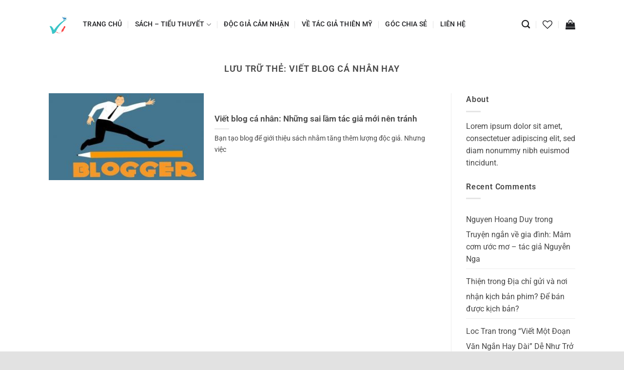

--- FILE ---
content_type: text/html; charset=UTF-8
request_url: https://www.vietlachvn.com/tag/viet-blog-ca-nhan-hay/
body_size: 22287
content:
<!DOCTYPE html>
<html lang="vi" class="loading-site no-js">
<head>
	<meta charset="UTF-8" />
	<link rel="profile" href="http://gmpg.org/xfn/11" />
	<link rel="pingback" href="https://www.vietlachvn.com/xmlrpc.php" />

					<script>document.documentElement.className = document.documentElement.className + ' yes-js js_active js'</script>
			<script>(function(html){html.className = html.className.replace(/\bno-js\b/,'js')})(document.documentElement);</script>
<meta name='robots' content='index, follow, max-image-preview:large, max-snippet:-1, max-video-preview:-1' />
<meta name="viewport" content="width=device-width, initial-scale=1" />
	<!-- This site is optimized with the Yoast SEO plugin v26.7 - https://yoast.com/wordpress/plugins/seo/ -->
	<title>Lưu trữ viết blog cá nhân hay - Vietlachvn.com</title>
	<link rel="canonical" href="https://www.vietlachvn.com/tag/viet-blog-ca-nhan-hay/" />
	<meta property="og:locale" content="vi_VN" />
	<meta property="og:type" content="article" />
	<meta property="og:title" content="Lưu trữ viết blog cá nhân hay - Vietlachvn.com" />
	<meta property="og:url" content="https://www.vietlachvn.com/tag/viet-blog-ca-nhan-hay/" />
	<meta property="og:site_name" content="Vietlachvn.com" />
	<meta name="twitter:card" content="summary_large_image" />
	<script type="application/ld+json" class="yoast-schema-graph">{"@context":"https://schema.org","@graph":[{"@type":"CollectionPage","@id":"https://www.vietlachvn.com/tag/viet-blog-ca-nhan-hay/","url":"https://www.vietlachvn.com/tag/viet-blog-ca-nhan-hay/","name":"Lưu trữ viết blog cá nhân hay - Vietlachvn.com","isPartOf":{"@id":"https://www.vietlachvn.com/#website"},"primaryImageOfPage":{"@id":"https://www.vietlachvn.com/tag/viet-blog-ca-nhan-hay/#primaryimage"},"image":{"@id":"https://www.vietlachvn.com/tag/viet-blog-ca-nhan-hay/#primaryimage"},"thumbnailUrl":"https://www.vietlachvn.com/wp-content/uploads/2018/11/viet-blog-nhung-loi-sai-lam-nha-van-moi-nen-tranh-2.jpg","breadcrumb":{"@id":"https://www.vietlachvn.com/tag/viet-blog-ca-nhan-hay/#breadcrumb"},"inLanguage":"vi"},{"@type":"ImageObject","inLanguage":"vi","@id":"https://www.vietlachvn.com/tag/viet-blog-ca-nhan-hay/#primaryimage","url":"https://www.vietlachvn.com/wp-content/uploads/2018/11/viet-blog-nhung-loi-sai-lam-nha-van-moi-nen-tranh-2.jpg","contentUrl":"https://www.vietlachvn.com/wp-content/uploads/2018/11/viet-blog-nhung-loi-sai-lam-nha-van-moi-nen-tranh-2.jpg","width":1170,"height":770},{"@type":"BreadcrumbList","@id":"https://www.vietlachvn.com/tag/viet-blog-ca-nhan-hay/#breadcrumb","itemListElement":[{"@type":"ListItem","position":1,"name":"Trang chủ","item":"https://www.vietlachvn.com/"},{"@type":"ListItem","position":2,"name":"viết blog cá nhân hay"}]},{"@type":"WebSite","@id":"https://www.vietlachvn.com/#website","url":"https://www.vietlachvn.com/","name":"Vietlachvn.com","description":"Kênh chia sẻ kinh nghiệm viết văn, bán ebook, sách và kịch bản phim","publisher":{"@id":"https://www.vietlachvn.com/#/schema/person/4e7adb9c713e5c14f339ab4a99b6c63b"},"potentialAction":[{"@type":"SearchAction","target":{"@type":"EntryPoint","urlTemplate":"https://www.vietlachvn.com/?s={search_term_string}"},"query-input":{"@type":"PropertyValueSpecification","valueRequired":true,"valueName":"search_term_string"}}],"inLanguage":"vi"},{"@type":["Person","Organization"],"@id":"https://www.vietlachvn.com/#/schema/person/4e7adb9c713e5c14f339ab4a99b6c63b","name":"quangpham105","image":{"@type":"ImageObject","inLanguage":"vi","@id":"https://www.vietlachvn.com/#/schema/person/image/","url":"https://www.vietlachvn.com/wp-content/uploads/2022/01/logo-vietlach.jpg","contentUrl":"https://www.vietlachvn.com/wp-content/uploads/2022/01/logo-vietlach.jpg","width":230,"height":50,"caption":"quangpham105"},"logo":{"@id":"https://www.vietlachvn.com/#/schema/person/image/"},"sameAs":["https://www.facebook.com/vietlachvn","https://www.youtube.com/channel/UC7AZ1C0W1Qk3sV0-kbIybBQ"]}]}</script>
	<!-- / Yoast SEO plugin. -->


<link rel='prefetch' href='https://www.vietlachvn.com/wp-content/themes/flatsome/assets/js/flatsome.js?ver=e2eddd6c228105dac048' />
<link rel='prefetch' href='https://www.vietlachvn.com/wp-content/themes/flatsome/assets/js/chunk.slider.js?ver=3.20.4' />
<link rel='prefetch' href='https://www.vietlachvn.com/wp-content/themes/flatsome/assets/js/chunk.popups.js?ver=3.20.4' />
<link rel='prefetch' href='https://www.vietlachvn.com/wp-content/themes/flatsome/assets/js/chunk.tooltips.js?ver=3.20.4' />
<link rel='prefetch' href='https://www.vietlachvn.com/wp-content/themes/flatsome/assets/js/woocommerce.js?ver=1c9be63d628ff7c3ff4c' />
<link rel="alternate" type="application/rss+xml" title="Dòng thông tin Vietlachvn.com &raquo;" href="https://www.vietlachvn.com/feed/" />
<link rel="alternate" type="application/rss+xml" title="Vietlachvn.com &raquo; Dòng bình luận" href="https://www.vietlachvn.com/comments/feed/" />
<link rel="alternate" type="application/rss+xml" title="Dòng thông tin cho Thẻ Vietlachvn.com &raquo; viết blog cá nhân hay" href="https://www.vietlachvn.com/tag/viet-blog-ca-nhan-hay/feed/" />
<style id='wp-img-auto-sizes-contain-inline-css' type='text/css'>
img:is([sizes=auto i],[sizes^="auto," i]){contain-intrinsic-size:3000px 1500px}
/*# sourceURL=wp-img-auto-sizes-contain-inline-css */
</style>
<style id='wp-emoji-styles-inline-css' type='text/css'>

	img.wp-smiley, img.emoji {
		display: inline !important;
		border: none !important;
		box-shadow: none !important;
		height: 1em !important;
		width: 1em !important;
		margin: 0 0.07em !important;
		vertical-align: -0.1em !important;
		background: none !important;
		padding: 0 !important;
	}
/*# sourceURL=wp-emoji-styles-inline-css */
</style>
<style id='wp-block-library-inline-css' type='text/css'>
:root{--wp-block-synced-color:#7a00df;--wp-block-synced-color--rgb:122,0,223;--wp-bound-block-color:var(--wp-block-synced-color);--wp-editor-canvas-background:#ddd;--wp-admin-theme-color:#007cba;--wp-admin-theme-color--rgb:0,124,186;--wp-admin-theme-color-darker-10:#006ba1;--wp-admin-theme-color-darker-10--rgb:0,107,160.5;--wp-admin-theme-color-darker-20:#005a87;--wp-admin-theme-color-darker-20--rgb:0,90,135;--wp-admin-border-width-focus:2px}@media (min-resolution:192dpi){:root{--wp-admin-border-width-focus:1.5px}}.wp-element-button{cursor:pointer}:root .has-very-light-gray-background-color{background-color:#eee}:root .has-very-dark-gray-background-color{background-color:#313131}:root .has-very-light-gray-color{color:#eee}:root .has-very-dark-gray-color{color:#313131}:root .has-vivid-green-cyan-to-vivid-cyan-blue-gradient-background{background:linear-gradient(135deg,#00d084,#0693e3)}:root .has-purple-crush-gradient-background{background:linear-gradient(135deg,#34e2e4,#4721fb 50%,#ab1dfe)}:root .has-hazy-dawn-gradient-background{background:linear-gradient(135deg,#faaca8,#dad0ec)}:root .has-subdued-olive-gradient-background{background:linear-gradient(135deg,#fafae1,#67a671)}:root .has-atomic-cream-gradient-background{background:linear-gradient(135deg,#fdd79a,#004a59)}:root .has-nightshade-gradient-background{background:linear-gradient(135deg,#330968,#31cdcf)}:root .has-midnight-gradient-background{background:linear-gradient(135deg,#020381,#2874fc)}:root{--wp--preset--font-size--normal:16px;--wp--preset--font-size--huge:42px}.has-regular-font-size{font-size:1em}.has-larger-font-size{font-size:2.625em}.has-normal-font-size{font-size:var(--wp--preset--font-size--normal)}.has-huge-font-size{font-size:var(--wp--preset--font-size--huge)}.has-text-align-center{text-align:center}.has-text-align-left{text-align:left}.has-text-align-right{text-align:right}.has-fit-text{white-space:nowrap!important}#end-resizable-editor-section{display:none}.aligncenter{clear:both}.items-justified-left{justify-content:flex-start}.items-justified-center{justify-content:center}.items-justified-right{justify-content:flex-end}.items-justified-space-between{justify-content:space-between}.screen-reader-text{border:0;clip-path:inset(50%);height:1px;margin:-1px;overflow:hidden;padding:0;position:absolute;width:1px;word-wrap:normal!important}.screen-reader-text:focus{background-color:#ddd;clip-path:none;color:#444;display:block;font-size:1em;height:auto;left:5px;line-height:normal;padding:15px 23px 14px;text-decoration:none;top:5px;width:auto;z-index:100000}html :where(.has-border-color){border-style:solid}html :where([style*=border-top-color]){border-top-style:solid}html :where([style*=border-right-color]){border-right-style:solid}html :where([style*=border-bottom-color]){border-bottom-style:solid}html :where([style*=border-left-color]){border-left-style:solid}html :where([style*=border-width]){border-style:solid}html :where([style*=border-top-width]){border-top-style:solid}html :where([style*=border-right-width]){border-right-style:solid}html :where([style*=border-bottom-width]){border-bottom-style:solid}html :where([style*=border-left-width]){border-left-style:solid}html :where(img[class*=wp-image-]){height:auto;max-width:100%}:where(figure){margin:0 0 1em}html :where(.is-position-sticky){--wp-admin--admin-bar--position-offset:var(--wp-admin--admin-bar--height,0px)}@media screen and (max-width:600px){html :where(.is-position-sticky){--wp-admin--admin-bar--position-offset:0px}}

/*# sourceURL=wp-block-library-inline-css */
</style><style id='wp-block-heading-inline-css' type='text/css'>
h1:where(.wp-block-heading).has-background,h2:where(.wp-block-heading).has-background,h3:where(.wp-block-heading).has-background,h4:where(.wp-block-heading).has-background,h5:where(.wp-block-heading).has-background,h6:where(.wp-block-heading).has-background{padding:1.25em 2.375em}h1.has-text-align-left[style*=writing-mode]:where([style*=vertical-lr]),h1.has-text-align-right[style*=writing-mode]:where([style*=vertical-rl]),h2.has-text-align-left[style*=writing-mode]:where([style*=vertical-lr]),h2.has-text-align-right[style*=writing-mode]:where([style*=vertical-rl]),h3.has-text-align-left[style*=writing-mode]:where([style*=vertical-lr]),h3.has-text-align-right[style*=writing-mode]:where([style*=vertical-rl]),h4.has-text-align-left[style*=writing-mode]:where([style*=vertical-lr]),h4.has-text-align-right[style*=writing-mode]:where([style*=vertical-rl]),h5.has-text-align-left[style*=writing-mode]:where([style*=vertical-lr]),h5.has-text-align-right[style*=writing-mode]:where([style*=vertical-rl]),h6.has-text-align-left[style*=writing-mode]:where([style*=vertical-lr]),h6.has-text-align-right[style*=writing-mode]:where([style*=vertical-rl]){rotate:180deg}
/*# sourceURL=https://www.vietlachvn.com/wp-includes/blocks/heading/style.min.css */
</style>
<style id='wp-block-paragraph-inline-css' type='text/css'>
.is-small-text{font-size:.875em}.is-regular-text{font-size:1em}.is-large-text{font-size:2.25em}.is-larger-text{font-size:3em}.has-drop-cap:not(:focus):first-letter{float:left;font-size:8.4em;font-style:normal;font-weight:100;line-height:.68;margin:.05em .1em 0 0;text-transform:uppercase}body.rtl .has-drop-cap:not(:focus):first-letter{float:none;margin-left:.1em}p.has-drop-cap.has-background{overflow:hidden}:root :where(p.has-background){padding:1.25em 2.375em}:where(p.has-text-color:not(.has-link-color)) a{color:inherit}p.has-text-align-left[style*="writing-mode:vertical-lr"],p.has-text-align-right[style*="writing-mode:vertical-rl"]{rotate:180deg}
/*# sourceURL=https://www.vietlachvn.com/wp-includes/blocks/paragraph/style.min.css */
</style>
<link rel='stylesheet' id='wc-blocks-style-css' href='https://www.vietlachvn.com/wp-content/plugins/woocommerce/assets/client/blocks/wc-blocks.css?ver=wc-10.4.3' type='text/css' media='all' />
<style id='global-styles-inline-css' type='text/css'>
:root{--wp--preset--aspect-ratio--square: 1;--wp--preset--aspect-ratio--4-3: 4/3;--wp--preset--aspect-ratio--3-4: 3/4;--wp--preset--aspect-ratio--3-2: 3/2;--wp--preset--aspect-ratio--2-3: 2/3;--wp--preset--aspect-ratio--16-9: 16/9;--wp--preset--aspect-ratio--9-16: 9/16;--wp--preset--color--black: #000000;--wp--preset--color--cyan-bluish-gray: #abb8c3;--wp--preset--color--white: #ffffff;--wp--preset--color--pale-pink: #f78da7;--wp--preset--color--vivid-red: #cf2e2e;--wp--preset--color--luminous-vivid-orange: #ff6900;--wp--preset--color--luminous-vivid-amber: #fcb900;--wp--preset--color--light-green-cyan: #7bdcb5;--wp--preset--color--vivid-green-cyan: #00d084;--wp--preset--color--pale-cyan-blue: #8ed1fc;--wp--preset--color--vivid-cyan-blue: #0693e3;--wp--preset--color--vivid-purple: #9b51e0;--wp--preset--color--primary: #28bfab;--wp--preset--color--secondary: #28bfab;--wp--preset--color--success: #627D47;--wp--preset--color--alert: #b20000;--wp--preset--gradient--vivid-cyan-blue-to-vivid-purple: linear-gradient(135deg,rgb(6,147,227) 0%,rgb(155,81,224) 100%);--wp--preset--gradient--light-green-cyan-to-vivid-green-cyan: linear-gradient(135deg,rgb(122,220,180) 0%,rgb(0,208,130) 100%);--wp--preset--gradient--luminous-vivid-amber-to-luminous-vivid-orange: linear-gradient(135deg,rgb(252,185,0) 0%,rgb(255,105,0) 100%);--wp--preset--gradient--luminous-vivid-orange-to-vivid-red: linear-gradient(135deg,rgb(255,105,0) 0%,rgb(207,46,46) 100%);--wp--preset--gradient--very-light-gray-to-cyan-bluish-gray: linear-gradient(135deg,rgb(238,238,238) 0%,rgb(169,184,195) 100%);--wp--preset--gradient--cool-to-warm-spectrum: linear-gradient(135deg,rgb(74,234,220) 0%,rgb(151,120,209) 20%,rgb(207,42,186) 40%,rgb(238,44,130) 60%,rgb(251,105,98) 80%,rgb(254,248,76) 100%);--wp--preset--gradient--blush-light-purple: linear-gradient(135deg,rgb(255,206,236) 0%,rgb(152,150,240) 100%);--wp--preset--gradient--blush-bordeaux: linear-gradient(135deg,rgb(254,205,165) 0%,rgb(254,45,45) 50%,rgb(107,0,62) 100%);--wp--preset--gradient--luminous-dusk: linear-gradient(135deg,rgb(255,203,112) 0%,rgb(199,81,192) 50%,rgb(65,88,208) 100%);--wp--preset--gradient--pale-ocean: linear-gradient(135deg,rgb(255,245,203) 0%,rgb(182,227,212) 50%,rgb(51,167,181) 100%);--wp--preset--gradient--electric-grass: linear-gradient(135deg,rgb(202,248,128) 0%,rgb(113,206,126) 100%);--wp--preset--gradient--midnight: linear-gradient(135deg,rgb(2,3,129) 0%,rgb(40,116,252) 100%);--wp--preset--font-size--small: 13px;--wp--preset--font-size--medium: 20px;--wp--preset--font-size--large: 36px;--wp--preset--font-size--x-large: 42px;--wp--preset--spacing--20: 0.44rem;--wp--preset--spacing--30: 0.67rem;--wp--preset--spacing--40: 1rem;--wp--preset--spacing--50: 1.5rem;--wp--preset--spacing--60: 2.25rem;--wp--preset--spacing--70: 3.38rem;--wp--preset--spacing--80: 5.06rem;--wp--preset--shadow--natural: 6px 6px 9px rgba(0, 0, 0, 0.2);--wp--preset--shadow--deep: 12px 12px 50px rgba(0, 0, 0, 0.4);--wp--preset--shadow--sharp: 6px 6px 0px rgba(0, 0, 0, 0.2);--wp--preset--shadow--outlined: 6px 6px 0px -3px rgb(255, 255, 255), 6px 6px rgb(0, 0, 0);--wp--preset--shadow--crisp: 6px 6px 0px rgb(0, 0, 0);}:where(body) { margin: 0; }.wp-site-blocks > .alignleft { float: left; margin-right: 2em; }.wp-site-blocks > .alignright { float: right; margin-left: 2em; }.wp-site-blocks > .aligncenter { justify-content: center; margin-left: auto; margin-right: auto; }:where(.is-layout-flex){gap: 0.5em;}:where(.is-layout-grid){gap: 0.5em;}.is-layout-flow > .alignleft{float: left;margin-inline-start: 0;margin-inline-end: 2em;}.is-layout-flow > .alignright{float: right;margin-inline-start: 2em;margin-inline-end: 0;}.is-layout-flow > .aligncenter{margin-left: auto !important;margin-right: auto !important;}.is-layout-constrained > .alignleft{float: left;margin-inline-start: 0;margin-inline-end: 2em;}.is-layout-constrained > .alignright{float: right;margin-inline-start: 2em;margin-inline-end: 0;}.is-layout-constrained > .aligncenter{margin-left: auto !important;margin-right: auto !important;}.is-layout-constrained > :where(:not(.alignleft):not(.alignright):not(.alignfull)){margin-left: auto !important;margin-right: auto !important;}body .is-layout-flex{display: flex;}.is-layout-flex{flex-wrap: wrap;align-items: center;}.is-layout-flex > :is(*, div){margin: 0;}body .is-layout-grid{display: grid;}.is-layout-grid > :is(*, div){margin: 0;}body{padding-top: 0px;padding-right: 0px;padding-bottom: 0px;padding-left: 0px;}a:where(:not(.wp-element-button)){text-decoration: none;}:root :where(.wp-element-button, .wp-block-button__link){background-color: #32373c;border-width: 0;color: #fff;font-family: inherit;font-size: inherit;font-style: inherit;font-weight: inherit;letter-spacing: inherit;line-height: inherit;padding-top: calc(0.667em + 2px);padding-right: calc(1.333em + 2px);padding-bottom: calc(0.667em + 2px);padding-left: calc(1.333em + 2px);text-decoration: none;text-transform: inherit;}.has-black-color{color: var(--wp--preset--color--black) !important;}.has-cyan-bluish-gray-color{color: var(--wp--preset--color--cyan-bluish-gray) !important;}.has-white-color{color: var(--wp--preset--color--white) !important;}.has-pale-pink-color{color: var(--wp--preset--color--pale-pink) !important;}.has-vivid-red-color{color: var(--wp--preset--color--vivid-red) !important;}.has-luminous-vivid-orange-color{color: var(--wp--preset--color--luminous-vivid-orange) !important;}.has-luminous-vivid-amber-color{color: var(--wp--preset--color--luminous-vivid-amber) !important;}.has-light-green-cyan-color{color: var(--wp--preset--color--light-green-cyan) !important;}.has-vivid-green-cyan-color{color: var(--wp--preset--color--vivid-green-cyan) !important;}.has-pale-cyan-blue-color{color: var(--wp--preset--color--pale-cyan-blue) !important;}.has-vivid-cyan-blue-color{color: var(--wp--preset--color--vivid-cyan-blue) !important;}.has-vivid-purple-color{color: var(--wp--preset--color--vivid-purple) !important;}.has-primary-color{color: var(--wp--preset--color--primary) !important;}.has-secondary-color{color: var(--wp--preset--color--secondary) !important;}.has-success-color{color: var(--wp--preset--color--success) !important;}.has-alert-color{color: var(--wp--preset--color--alert) !important;}.has-black-background-color{background-color: var(--wp--preset--color--black) !important;}.has-cyan-bluish-gray-background-color{background-color: var(--wp--preset--color--cyan-bluish-gray) !important;}.has-white-background-color{background-color: var(--wp--preset--color--white) !important;}.has-pale-pink-background-color{background-color: var(--wp--preset--color--pale-pink) !important;}.has-vivid-red-background-color{background-color: var(--wp--preset--color--vivid-red) !important;}.has-luminous-vivid-orange-background-color{background-color: var(--wp--preset--color--luminous-vivid-orange) !important;}.has-luminous-vivid-amber-background-color{background-color: var(--wp--preset--color--luminous-vivid-amber) !important;}.has-light-green-cyan-background-color{background-color: var(--wp--preset--color--light-green-cyan) !important;}.has-vivid-green-cyan-background-color{background-color: var(--wp--preset--color--vivid-green-cyan) !important;}.has-pale-cyan-blue-background-color{background-color: var(--wp--preset--color--pale-cyan-blue) !important;}.has-vivid-cyan-blue-background-color{background-color: var(--wp--preset--color--vivid-cyan-blue) !important;}.has-vivid-purple-background-color{background-color: var(--wp--preset--color--vivid-purple) !important;}.has-primary-background-color{background-color: var(--wp--preset--color--primary) !important;}.has-secondary-background-color{background-color: var(--wp--preset--color--secondary) !important;}.has-success-background-color{background-color: var(--wp--preset--color--success) !important;}.has-alert-background-color{background-color: var(--wp--preset--color--alert) !important;}.has-black-border-color{border-color: var(--wp--preset--color--black) !important;}.has-cyan-bluish-gray-border-color{border-color: var(--wp--preset--color--cyan-bluish-gray) !important;}.has-white-border-color{border-color: var(--wp--preset--color--white) !important;}.has-pale-pink-border-color{border-color: var(--wp--preset--color--pale-pink) !important;}.has-vivid-red-border-color{border-color: var(--wp--preset--color--vivid-red) !important;}.has-luminous-vivid-orange-border-color{border-color: var(--wp--preset--color--luminous-vivid-orange) !important;}.has-luminous-vivid-amber-border-color{border-color: var(--wp--preset--color--luminous-vivid-amber) !important;}.has-light-green-cyan-border-color{border-color: var(--wp--preset--color--light-green-cyan) !important;}.has-vivid-green-cyan-border-color{border-color: var(--wp--preset--color--vivid-green-cyan) !important;}.has-pale-cyan-blue-border-color{border-color: var(--wp--preset--color--pale-cyan-blue) !important;}.has-vivid-cyan-blue-border-color{border-color: var(--wp--preset--color--vivid-cyan-blue) !important;}.has-vivid-purple-border-color{border-color: var(--wp--preset--color--vivid-purple) !important;}.has-primary-border-color{border-color: var(--wp--preset--color--primary) !important;}.has-secondary-border-color{border-color: var(--wp--preset--color--secondary) !important;}.has-success-border-color{border-color: var(--wp--preset--color--success) !important;}.has-alert-border-color{border-color: var(--wp--preset--color--alert) !important;}.has-vivid-cyan-blue-to-vivid-purple-gradient-background{background: var(--wp--preset--gradient--vivid-cyan-blue-to-vivid-purple) !important;}.has-light-green-cyan-to-vivid-green-cyan-gradient-background{background: var(--wp--preset--gradient--light-green-cyan-to-vivid-green-cyan) !important;}.has-luminous-vivid-amber-to-luminous-vivid-orange-gradient-background{background: var(--wp--preset--gradient--luminous-vivid-amber-to-luminous-vivid-orange) !important;}.has-luminous-vivid-orange-to-vivid-red-gradient-background{background: var(--wp--preset--gradient--luminous-vivid-orange-to-vivid-red) !important;}.has-very-light-gray-to-cyan-bluish-gray-gradient-background{background: var(--wp--preset--gradient--very-light-gray-to-cyan-bluish-gray) !important;}.has-cool-to-warm-spectrum-gradient-background{background: var(--wp--preset--gradient--cool-to-warm-spectrum) !important;}.has-blush-light-purple-gradient-background{background: var(--wp--preset--gradient--blush-light-purple) !important;}.has-blush-bordeaux-gradient-background{background: var(--wp--preset--gradient--blush-bordeaux) !important;}.has-luminous-dusk-gradient-background{background: var(--wp--preset--gradient--luminous-dusk) !important;}.has-pale-ocean-gradient-background{background: var(--wp--preset--gradient--pale-ocean) !important;}.has-electric-grass-gradient-background{background: var(--wp--preset--gradient--electric-grass) !important;}.has-midnight-gradient-background{background: var(--wp--preset--gradient--midnight) !important;}.has-small-font-size{font-size: var(--wp--preset--font-size--small) !important;}.has-medium-font-size{font-size: var(--wp--preset--font-size--medium) !important;}.has-large-font-size{font-size: var(--wp--preset--font-size--large) !important;}.has-x-large-font-size{font-size: var(--wp--preset--font-size--x-large) !important;}
/*# sourceURL=global-styles-inline-css */
</style>

<link rel='stylesheet' id='contact-form-7-css' href='https://www.vietlachvn.com/wp-content/plugins/contact-form-7/includes/css/styles.css?ver=6.1.4' type='text/css' media='all' />
<style id='woocommerce-inline-inline-css' type='text/css'>
.woocommerce form .form-row .required { visibility: visible; }
/*# sourceURL=woocommerce-inline-inline-css */
</style>
<link rel='stylesheet' id='flatsome-woocommerce-wishlist-css' href='https://www.vietlachvn.com/wp-content/themes/flatsome/inc/integrations/wc-yith-wishlist/wishlist.css?ver=3.20.4' type='text/css' media='all' />
<link rel='stylesheet' id='flatsome-main-css' href='https://www.vietlachvn.com/wp-content/themes/flatsome/assets/css/flatsome.css?ver=3.20.4' type='text/css' media='all' />
<style id='flatsome-main-inline-css' type='text/css'>
@font-face {
				font-family: "fl-icons";
				font-display: block;
				src: url(https://www.vietlachvn.com/wp-content/themes/flatsome/assets/css/icons/fl-icons.eot?v=3.20.4);
				src:
					url(https://www.vietlachvn.com/wp-content/themes/flatsome/assets/css/icons/fl-icons.eot#iefix?v=3.20.4) format("embedded-opentype"),
					url(https://www.vietlachvn.com/wp-content/themes/flatsome/assets/css/icons/fl-icons.woff2?v=3.20.4) format("woff2"),
					url(https://www.vietlachvn.com/wp-content/themes/flatsome/assets/css/icons/fl-icons.ttf?v=3.20.4) format("truetype"),
					url(https://www.vietlachvn.com/wp-content/themes/flatsome/assets/css/icons/fl-icons.woff?v=3.20.4) format("woff"),
					url(https://www.vietlachvn.com/wp-content/themes/flatsome/assets/css/icons/fl-icons.svg?v=3.20.4#fl-icons) format("svg");
			}
/*# sourceURL=flatsome-main-inline-css */
</style>
<link rel='stylesheet' id='flatsome-shop-css' href='https://www.vietlachvn.com/wp-content/themes/flatsome/assets/css/flatsome-shop.css?ver=3.20.4' type='text/css' media='all' />
<link rel='stylesheet' id='flatsome-style-css' href='https://www.vietlachvn.com/wp-content/themes/flatsome-child/style.css?ver=3.0' type='text/css' media='all' />
<script type="text/javascript">
            window._nslDOMReady = (function () {
                const executedCallbacks = new Set();
            
                return function (callback) {
                    /**
                    * Third parties might dispatch DOMContentLoaded events, so we need to ensure that we only run our callback once!
                    */
                    if (executedCallbacks.has(callback)) return;
            
                    const wrappedCallback = function () {
                        if (executedCallbacks.has(callback)) return;
                        executedCallbacks.add(callback);
                        callback();
                    };
            
                    if (document.readyState === "complete" || document.readyState === "interactive") {
                        wrappedCallback();
                    } else {
                        document.addEventListener("DOMContentLoaded", wrappedCallback);
                    }
                };
            })();
        </script><script type="text/javascript" src="https://www.vietlachvn.com/wp-includes/js/jquery/jquery.min.js?ver=3.7.1" id="jquery-core-js"></script>
<script type="text/javascript" src="https://www.vietlachvn.com/wp-includes/js/jquery/jquery-migrate.min.js?ver=3.4.1" id="jquery-migrate-js"></script>
<script type="text/javascript" src="https://www.vietlachvn.com/wp-content/plugins/woocommerce/assets/js/jquery-blockui/jquery.blockUI.min.js?ver=2.7.0-wc.10.4.3" id="wc-jquery-blockui-js" data-wp-strategy="defer"></script>
<script type="text/javascript" id="wc-add-to-cart-js-extra">
/* <![CDATA[ */
var wc_add_to_cart_params = {"ajax_url":"/wp-admin/admin-ajax.php","wc_ajax_url":"/?wc-ajax=%%endpoint%%","i18n_view_cart":"Xem gi\u1ecf h\u00e0ng","cart_url":"https://www.vietlachvn.com/cart-2/","is_cart":"","cart_redirect_after_add":"no"};
//# sourceURL=wc-add-to-cart-js-extra
/* ]]> */
</script>
<script type="text/javascript" src="https://www.vietlachvn.com/wp-content/plugins/woocommerce/assets/js/frontend/add-to-cart.min.js?ver=10.4.3" id="wc-add-to-cart-js" defer="defer" data-wp-strategy="defer"></script>
<script type="text/javascript" src="https://www.vietlachvn.com/wp-content/plugins/woocommerce/assets/js/js-cookie/js.cookie.min.js?ver=2.1.4-wc.10.4.3" id="wc-js-cookie-js" data-wp-strategy="defer"></script>
<link rel="https://api.w.org/" href="https://www.vietlachvn.com/wp-json/" /><link rel="alternate" title="JSON" type="application/json" href="https://www.vietlachvn.com/wp-json/wp/v2/tags/136" /><link rel="EditURI" type="application/rsd+xml" title="RSD" href="https://www.vietlachvn.com/xmlrpc.php?rsd" />
<meta name="generator" content="WordPress 6.9" />
<meta name="generator" content="WooCommerce 10.4.3" />
<!-- Google tag (gtag.js) Google Analytics -->
<script async src="https://www.googletagmanager.com/gtag/js?id=G-HQ40PJJMVQ"></script>
<script>
  window.dataLayer = window.dataLayer || [];
  function gtag(){dataLayer.push(arguments);}
  gtag('js', new Date());

  gtag('config', 'G-HQ40PJJMVQ');
</script>
<!-- Google Tag Manager -->
<script>(function(w,d,s,l,i){w[l]=w[l]||[];w[l].push({'gtm.start':
new Date().getTime(),event:'gtm.js'});var f=d.getElementsByTagName(s)[0],
j=d.createElement(s),dl=l!='dataLayer'?'&l='+l:'';j.async=true;j.src=
'https://www.googletagmanager.com/gtm.js?id='+i+dl;f.parentNode.insertBefore(j,f);
})(window,document,'script','dataLayer','GTM-WL4DRLT');</script>
<!-- End Google Tag Manager -->
<script async src="https://pagead2.googlesyndication.com/pagead/js/adsbygoogle.js?client=ca-pub-8968263415520630"
     crossorigin="anonymous"></script>
<meta name="google-site-verification" content="-KKSkYBi59RPKYolxtSQ8UWg-tW47UX8LD0ZWdvbaX0" />	<noscript><style>.woocommerce-product-gallery{ opacity: 1 !important; }</style></noscript>
	<style id="custom-css" type="text/css">:root {--primary-color: #28bfab;--fs-color-primary: #28bfab;--fs-color-secondary: #28bfab;--fs-color-success: #627D47;--fs-color-alert: #b20000;--fs-color-base: #474747;--fs-experimental-link-color: #474747;--fs-experimental-link-color-hover: #28bfab;}.tooltipster-base {--tooltip-color: #fff;--tooltip-bg-color: #000;}.off-canvas-right .mfp-content, .off-canvas-left .mfp-content {--drawer-width: 300px;}.off-canvas .mfp-content.off-canvas-cart {--drawer-width: 360px;}html{background-color:#E2E2E2!important;}.container-width, .full-width .ubermenu-nav, .container, .row{max-width: 1110px}.row.row-collapse{max-width: 1080px}.row.row-small{max-width: 1102.5px}.row.row-large{max-width: 1140px}.header-main{height: 100px}#logo img{max-height: 100px}#logo{width:40px;}#logo a{max-width:40px;}.header-bottom{min-height: 33px}.header-top{min-height: 30px}.transparent .header-main{height: 80px}.transparent #logo img{max-height: 80px}.has-transparent + .page-title:first-of-type,.has-transparent + #main > .page-title,.has-transparent + #main > div > .page-title,.has-transparent + #main .page-header-wrapper:first-of-type .page-title{padding-top: 80px;}.header.show-on-scroll,.stuck .header-main{height:60px!important}.stuck #logo img{max-height: 60px!important}.search-form{ width: 60%;}.header-bg-color {background-color: #FFF}.header-bottom {background-color: #1E73BE}.header-main .nav > li > a{line-height: 20px }.stuck .header-main .nav > li > a{line-height: 50px }.header-bottom-nav > li > a{line-height: 47px }@media (max-width: 549px) {.header-main{height: 70px}#logo img{max-height: 70px}}.main-menu-overlay{background-color: #faf7f0}.nav-dropdown-has-arrow.nav-dropdown-has-border li.has-dropdown:before{border-bottom-color: #FFFFFF;}.nav .nav-dropdown{border-color: #FFFFFF }.nav-dropdown-has-arrow li.has-dropdown:after{border-bottom-color: #FFFFFF;}.nav .nav-dropdown{background-color: #FFFFFF}.header-top{background-color:#F7F7F7!important;}h1,h2,h3,h4,h5,h6,.heading-font{color: #474747;}body{font-size: 100%;}@media screen and (max-width: 549px){body{font-size: 100%;}}body{font-family: Roboto, sans-serif;}body {font-weight: 400;font-style: normal;}.nav > li > a {font-family: Roboto, sans-serif;}.mobile-sidebar-levels-2 .nav > li > ul > li > a {font-family: Roboto, sans-serif;}.nav > li > a,.mobile-sidebar-levels-2 .nav > li > ul > li > a {font-weight: 500;font-style: normal;}h1,h2,h3,h4,h5,h6,.heading-font, .off-canvas-center .nav-sidebar.nav-vertical > li > a{font-family: Roboto, sans-serif;}h1,h2,h3,h4,h5,h6,.heading-font,.banner h1,.banner h2 {font-weight: 600;font-style: normal;}.alt-font{font-family: Roboto, sans-serif;}.alt-font {font-weight: 400!important;font-style: normal!important;}button,.button{text-transform: none;}.section-title span{text-transform: none;}h3.widget-title,span.widget-title{text-transform: none;}.header:not(.transparent) .header-nav-main.nav > li > a {color: #202124;}.header:not(.transparent) .header-nav-main.nav > li > a:hover,.header:not(.transparent) .header-nav-main.nav > li.active > a,.header:not(.transparent) .header-nav-main.nav > li.current > a,.header:not(.transparent) .header-nav-main.nav > li > a.active,.header:not(.transparent) .header-nav-main.nav > li > a.current{color: #4285f4;}.header-nav-main.nav-line-bottom > li > a:before,.header-nav-main.nav-line-grow > li > a:before,.header-nav-main.nav-line > li > a:before,.header-nav-main.nav-box > li > a:hover,.header-nav-main.nav-box > li.active > a,.header-nav-main.nav-pills > li > a:hover,.header-nav-main.nav-pills > li.active > a{color:#FFF!important;background-color: #4285f4;}.badge-inner.new-bubble-auto{background-color: #20bf1d}.star-rating span:before,.star-rating:before, .woocommerce-page .star-rating:before, .stars a:hover:after, .stars a.active:after{color: #ffa801}ins .woocommerce-Price-amount { color: #202124; }input[type='submit'], input[type="button"], button:not(.icon), .button:not(.icon){border-radius: 4px!important}@media screen and (min-width: 550px){.products .box-vertical .box-image{min-width: 500px!important;width: 500px!important;}}.footer-1{background-color: #EFEFEF}.footer-2{background-color: #FFFFFF}.absolute-footer, html{background-color: #FFFFFF}.nav-vertical-fly-out > li + li {border-top-width: 1px; border-top-style: solid;}.label-new.menu-item > a:after{content:"Mới";}.label-hot.menu-item > a:after{content:"Nổi bật";}.label-sale.menu-item > a:after{content:"Giảm giá";}.label-popular.menu-item > a:after{content:"Phổ biến";}</style><style id="kirki-inline-styles">/* cyrillic-ext */
@font-face {
  font-family: 'Roboto';
  font-style: normal;
  font-weight: 400;
  font-stretch: 100%;
  font-display: swap;
  src: url(https://www.vietlachvn.com/wp-content/fonts/roboto/KFO7CnqEu92Fr1ME7kSn66aGLdTylUAMa3GUBGEe.woff2) format('woff2');
  unicode-range: U+0460-052F, U+1C80-1C8A, U+20B4, U+2DE0-2DFF, U+A640-A69F, U+FE2E-FE2F;
}
/* cyrillic */
@font-face {
  font-family: 'Roboto';
  font-style: normal;
  font-weight: 400;
  font-stretch: 100%;
  font-display: swap;
  src: url(https://www.vietlachvn.com/wp-content/fonts/roboto/KFO7CnqEu92Fr1ME7kSn66aGLdTylUAMa3iUBGEe.woff2) format('woff2');
  unicode-range: U+0301, U+0400-045F, U+0490-0491, U+04B0-04B1, U+2116;
}
/* greek-ext */
@font-face {
  font-family: 'Roboto';
  font-style: normal;
  font-weight: 400;
  font-stretch: 100%;
  font-display: swap;
  src: url(https://www.vietlachvn.com/wp-content/fonts/roboto/KFO7CnqEu92Fr1ME7kSn66aGLdTylUAMa3CUBGEe.woff2) format('woff2');
  unicode-range: U+1F00-1FFF;
}
/* greek */
@font-face {
  font-family: 'Roboto';
  font-style: normal;
  font-weight: 400;
  font-stretch: 100%;
  font-display: swap;
  src: url(https://www.vietlachvn.com/wp-content/fonts/roboto/KFO7CnqEu92Fr1ME7kSn66aGLdTylUAMa3-UBGEe.woff2) format('woff2');
  unicode-range: U+0370-0377, U+037A-037F, U+0384-038A, U+038C, U+038E-03A1, U+03A3-03FF;
}
/* math */
@font-face {
  font-family: 'Roboto';
  font-style: normal;
  font-weight: 400;
  font-stretch: 100%;
  font-display: swap;
  src: url(https://www.vietlachvn.com/wp-content/fonts/roboto/KFO7CnqEu92Fr1ME7kSn66aGLdTylUAMawCUBGEe.woff2) format('woff2');
  unicode-range: U+0302-0303, U+0305, U+0307-0308, U+0310, U+0312, U+0315, U+031A, U+0326-0327, U+032C, U+032F-0330, U+0332-0333, U+0338, U+033A, U+0346, U+034D, U+0391-03A1, U+03A3-03A9, U+03B1-03C9, U+03D1, U+03D5-03D6, U+03F0-03F1, U+03F4-03F5, U+2016-2017, U+2034-2038, U+203C, U+2040, U+2043, U+2047, U+2050, U+2057, U+205F, U+2070-2071, U+2074-208E, U+2090-209C, U+20D0-20DC, U+20E1, U+20E5-20EF, U+2100-2112, U+2114-2115, U+2117-2121, U+2123-214F, U+2190, U+2192, U+2194-21AE, U+21B0-21E5, U+21F1-21F2, U+21F4-2211, U+2213-2214, U+2216-22FF, U+2308-230B, U+2310, U+2319, U+231C-2321, U+2336-237A, U+237C, U+2395, U+239B-23B7, U+23D0, U+23DC-23E1, U+2474-2475, U+25AF, U+25B3, U+25B7, U+25BD, U+25C1, U+25CA, U+25CC, U+25FB, U+266D-266F, U+27C0-27FF, U+2900-2AFF, U+2B0E-2B11, U+2B30-2B4C, U+2BFE, U+3030, U+FF5B, U+FF5D, U+1D400-1D7FF, U+1EE00-1EEFF;
}
/* symbols */
@font-face {
  font-family: 'Roboto';
  font-style: normal;
  font-weight: 400;
  font-stretch: 100%;
  font-display: swap;
  src: url(https://www.vietlachvn.com/wp-content/fonts/roboto/KFO7CnqEu92Fr1ME7kSn66aGLdTylUAMaxKUBGEe.woff2) format('woff2');
  unicode-range: U+0001-000C, U+000E-001F, U+007F-009F, U+20DD-20E0, U+20E2-20E4, U+2150-218F, U+2190, U+2192, U+2194-2199, U+21AF, U+21E6-21F0, U+21F3, U+2218-2219, U+2299, U+22C4-22C6, U+2300-243F, U+2440-244A, U+2460-24FF, U+25A0-27BF, U+2800-28FF, U+2921-2922, U+2981, U+29BF, U+29EB, U+2B00-2BFF, U+4DC0-4DFF, U+FFF9-FFFB, U+10140-1018E, U+10190-1019C, U+101A0, U+101D0-101FD, U+102E0-102FB, U+10E60-10E7E, U+1D2C0-1D2D3, U+1D2E0-1D37F, U+1F000-1F0FF, U+1F100-1F1AD, U+1F1E6-1F1FF, U+1F30D-1F30F, U+1F315, U+1F31C, U+1F31E, U+1F320-1F32C, U+1F336, U+1F378, U+1F37D, U+1F382, U+1F393-1F39F, U+1F3A7-1F3A8, U+1F3AC-1F3AF, U+1F3C2, U+1F3C4-1F3C6, U+1F3CA-1F3CE, U+1F3D4-1F3E0, U+1F3ED, U+1F3F1-1F3F3, U+1F3F5-1F3F7, U+1F408, U+1F415, U+1F41F, U+1F426, U+1F43F, U+1F441-1F442, U+1F444, U+1F446-1F449, U+1F44C-1F44E, U+1F453, U+1F46A, U+1F47D, U+1F4A3, U+1F4B0, U+1F4B3, U+1F4B9, U+1F4BB, U+1F4BF, U+1F4C8-1F4CB, U+1F4D6, U+1F4DA, U+1F4DF, U+1F4E3-1F4E6, U+1F4EA-1F4ED, U+1F4F7, U+1F4F9-1F4FB, U+1F4FD-1F4FE, U+1F503, U+1F507-1F50B, U+1F50D, U+1F512-1F513, U+1F53E-1F54A, U+1F54F-1F5FA, U+1F610, U+1F650-1F67F, U+1F687, U+1F68D, U+1F691, U+1F694, U+1F698, U+1F6AD, U+1F6B2, U+1F6B9-1F6BA, U+1F6BC, U+1F6C6-1F6CF, U+1F6D3-1F6D7, U+1F6E0-1F6EA, U+1F6F0-1F6F3, U+1F6F7-1F6FC, U+1F700-1F7FF, U+1F800-1F80B, U+1F810-1F847, U+1F850-1F859, U+1F860-1F887, U+1F890-1F8AD, U+1F8B0-1F8BB, U+1F8C0-1F8C1, U+1F900-1F90B, U+1F93B, U+1F946, U+1F984, U+1F996, U+1F9E9, U+1FA00-1FA6F, U+1FA70-1FA7C, U+1FA80-1FA89, U+1FA8F-1FAC6, U+1FACE-1FADC, U+1FADF-1FAE9, U+1FAF0-1FAF8, U+1FB00-1FBFF;
}
/* vietnamese */
@font-face {
  font-family: 'Roboto';
  font-style: normal;
  font-weight: 400;
  font-stretch: 100%;
  font-display: swap;
  src: url(https://www.vietlachvn.com/wp-content/fonts/roboto/KFO7CnqEu92Fr1ME7kSn66aGLdTylUAMa3OUBGEe.woff2) format('woff2');
  unicode-range: U+0102-0103, U+0110-0111, U+0128-0129, U+0168-0169, U+01A0-01A1, U+01AF-01B0, U+0300-0301, U+0303-0304, U+0308-0309, U+0323, U+0329, U+1EA0-1EF9, U+20AB;
}
/* latin-ext */
@font-face {
  font-family: 'Roboto';
  font-style: normal;
  font-weight: 400;
  font-stretch: 100%;
  font-display: swap;
  src: url(https://www.vietlachvn.com/wp-content/fonts/roboto/KFO7CnqEu92Fr1ME7kSn66aGLdTylUAMa3KUBGEe.woff2) format('woff2');
  unicode-range: U+0100-02BA, U+02BD-02C5, U+02C7-02CC, U+02CE-02D7, U+02DD-02FF, U+0304, U+0308, U+0329, U+1D00-1DBF, U+1E00-1E9F, U+1EF2-1EFF, U+2020, U+20A0-20AB, U+20AD-20C0, U+2113, U+2C60-2C7F, U+A720-A7FF;
}
/* latin */
@font-face {
  font-family: 'Roboto';
  font-style: normal;
  font-weight: 400;
  font-stretch: 100%;
  font-display: swap;
  src: url(https://www.vietlachvn.com/wp-content/fonts/roboto/KFO7CnqEu92Fr1ME7kSn66aGLdTylUAMa3yUBA.woff2) format('woff2');
  unicode-range: U+0000-00FF, U+0131, U+0152-0153, U+02BB-02BC, U+02C6, U+02DA, U+02DC, U+0304, U+0308, U+0329, U+2000-206F, U+20AC, U+2122, U+2191, U+2193, U+2212, U+2215, U+FEFF, U+FFFD;
}
/* cyrillic-ext */
@font-face {
  font-family: 'Roboto';
  font-style: normal;
  font-weight: 500;
  font-stretch: 100%;
  font-display: swap;
  src: url(https://www.vietlachvn.com/wp-content/fonts/roboto/KFO7CnqEu92Fr1ME7kSn66aGLdTylUAMa3GUBGEe.woff2) format('woff2');
  unicode-range: U+0460-052F, U+1C80-1C8A, U+20B4, U+2DE0-2DFF, U+A640-A69F, U+FE2E-FE2F;
}
/* cyrillic */
@font-face {
  font-family: 'Roboto';
  font-style: normal;
  font-weight: 500;
  font-stretch: 100%;
  font-display: swap;
  src: url(https://www.vietlachvn.com/wp-content/fonts/roboto/KFO7CnqEu92Fr1ME7kSn66aGLdTylUAMa3iUBGEe.woff2) format('woff2');
  unicode-range: U+0301, U+0400-045F, U+0490-0491, U+04B0-04B1, U+2116;
}
/* greek-ext */
@font-face {
  font-family: 'Roboto';
  font-style: normal;
  font-weight: 500;
  font-stretch: 100%;
  font-display: swap;
  src: url(https://www.vietlachvn.com/wp-content/fonts/roboto/KFO7CnqEu92Fr1ME7kSn66aGLdTylUAMa3CUBGEe.woff2) format('woff2');
  unicode-range: U+1F00-1FFF;
}
/* greek */
@font-face {
  font-family: 'Roboto';
  font-style: normal;
  font-weight: 500;
  font-stretch: 100%;
  font-display: swap;
  src: url(https://www.vietlachvn.com/wp-content/fonts/roboto/KFO7CnqEu92Fr1ME7kSn66aGLdTylUAMa3-UBGEe.woff2) format('woff2');
  unicode-range: U+0370-0377, U+037A-037F, U+0384-038A, U+038C, U+038E-03A1, U+03A3-03FF;
}
/* math */
@font-face {
  font-family: 'Roboto';
  font-style: normal;
  font-weight: 500;
  font-stretch: 100%;
  font-display: swap;
  src: url(https://www.vietlachvn.com/wp-content/fonts/roboto/KFO7CnqEu92Fr1ME7kSn66aGLdTylUAMawCUBGEe.woff2) format('woff2');
  unicode-range: U+0302-0303, U+0305, U+0307-0308, U+0310, U+0312, U+0315, U+031A, U+0326-0327, U+032C, U+032F-0330, U+0332-0333, U+0338, U+033A, U+0346, U+034D, U+0391-03A1, U+03A3-03A9, U+03B1-03C9, U+03D1, U+03D5-03D6, U+03F0-03F1, U+03F4-03F5, U+2016-2017, U+2034-2038, U+203C, U+2040, U+2043, U+2047, U+2050, U+2057, U+205F, U+2070-2071, U+2074-208E, U+2090-209C, U+20D0-20DC, U+20E1, U+20E5-20EF, U+2100-2112, U+2114-2115, U+2117-2121, U+2123-214F, U+2190, U+2192, U+2194-21AE, U+21B0-21E5, U+21F1-21F2, U+21F4-2211, U+2213-2214, U+2216-22FF, U+2308-230B, U+2310, U+2319, U+231C-2321, U+2336-237A, U+237C, U+2395, U+239B-23B7, U+23D0, U+23DC-23E1, U+2474-2475, U+25AF, U+25B3, U+25B7, U+25BD, U+25C1, U+25CA, U+25CC, U+25FB, U+266D-266F, U+27C0-27FF, U+2900-2AFF, U+2B0E-2B11, U+2B30-2B4C, U+2BFE, U+3030, U+FF5B, U+FF5D, U+1D400-1D7FF, U+1EE00-1EEFF;
}
/* symbols */
@font-face {
  font-family: 'Roboto';
  font-style: normal;
  font-weight: 500;
  font-stretch: 100%;
  font-display: swap;
  src: url(https://www.vietlachvn.com/wp-content/fonts/roboto/KFO7CnqEu92Fr1ME7kSn66aGLdTylUAMaxKUBGEe.woff2) format('woff2');
  unicode-range: U+0001-000C, U+000E-001F, U+007F-009F, U+20DD-20E0, U+20E2-20E4, U+2150-218F, U+2190, U+2192, U+2194-2199, U+21AF, U+21E6-21F0, U+21F3, U+2218-2219, U+2299, U+22C4-22C6, U+2300-243F, U+2440-244A, U+2460-24FF, U+25A0-27BF, U+2800-28FF, U+2921-2922, U+2981, U+29BF, U+29EB, U+2B00-2BFF, U+4DC0-4DFF, U+FFF9-FFFB, U+10140-1018E, U+10190-1019C, U+101A0, U+101D0-101FD, U+102E0-102FB, U+10E60-10E7E, U+1D2C0-1D2D3, U+1D2E0-1D37F, U+1F000-1F0FF, U+1F100-1F1AD, U+1F1E6-1F1FF, U+1F30D-1F30F, U+1F315, U+1F31C, U+1F31E, U+1F320-1F32C, U+1F336, U+1F378, U+1F37D, U+1F382, U+1F393-1F39F, U+1F3A7-1F3A8, U+1F3AC-1F3AF, U+1F3C2, U+1F3C4-1F3C6, U+1F3CA-1F3CE, U+1F3D4-1F3E0, U+1F3ED, U+1F3F1-1F3F3, U+1F3F5-1F3F7, U+1F408, U+1F415, U+1F41F, U+1F426, U+1F43F, U+1F441-1F442, U+1F444, U+1F446-1F449, U+1F44C-1F44E, U+1F453, U+1F46A, U+1F47D, U+1F4A3, U+1F4B0, U+1F4B3, U+1F4B9, U+1F4BB, U+1F4BF, U+1F4C8-1F4CB, U+1F4D6, U+1F4DA, U+1F4DF, U+1F4E3-1F4E6, U+1F4EA-1F4ED, U+1F4F7, U+1F4F9-1F4FB, U+1F4FD-1F4FE, U+1F503, U+1F507-1F50B, U+1F50D, U+1F512-1F513, U+1F53E-1F54A, U+1F54F-1F5FA, U+1F610, U+1F650-1F67F, U+1F687, U+1F68D, U+1F691, U+1F694, U+1F698, U+1F6AD, U+1F6B2, U+1F6B9-1F6BA, U+1F6BC, U+1F6C6-1F6CF, U+1F6D3-1F6D7, U+1F6E0-1F6EA, U+1F6F0-1F6F3, U+1F6F7-1F6FC, U+1F700-1F7FF, U+1F800-1F80B, U+1F810-1F847, U+1F850-1F859, U+1F860-1F887, U+1F890-1F8AD, U+1F8B0-1F8BB, U+1F8C0-1F8C1, U+1F900-1F90B, U+1F93B, U+1F946, U+1F984, U+1F996, U+1F9E9, U+1FA00-1FA6F, U+1FA70-1FA7C, U+1FA80-1FA89, U+1FA8F-1FAC6, U+1FACE-1FADC, U+1FADF-1FAE9, U+1FAF0-1FAF8, U+1FB00-1FBFF;
}
/* vietnamese */
@font-face {
  font-family: 'Roboto';
  font-style: normal;
  font-weight: 500;
  font-stretch: 100%;
  font-display: swap;
  src: url(https://www.vietlachvn.com/wp-content/fonts/roboto/KFO7CnqEu92Fr1ME7kSn66aGLdTylUAMa3OUBGEe.woff2) format('woff2');
  unicode-range: U+0102-0103, U+0110-0111, U+0128-0129, U+0168-0169, U+01A0-01A1, U+01AF-01B0, U+0300-0301, U+0303-0304, U+0308-0309, U+0323, U+0329, U+1EA0-1EF9, U+20AB;
}
/* latin-ext */
@font-face {
  font-family: 'Roboto';
  font-style: normal;
  font-weight: 500;
  font-stretch: 100%;
  font-display: swap;
  src: url(https://www.vietlachvn.com/wp-content/fonts/roboto/KFO7CnqEu92Fr1ME7kSn66aGLdTylUAMa3KUBGEe.woff2) format('woff2');
  unicode-range: U+0100-02BA, U+02BD-02C5, U+02C7-02CC, U+02CE-02D7, U+02DD-02FF, U+0304, U+0308, U+0329, U+1D00-1DBF, U+1E00-1E9F, U+1EF2-1EFF, U+2020, U+20A0-20AB, U+20AD-20C0, U+2113, U+2C60-2C7F, U+A720-A7FF;
}
/* latin */
@font-face {
  font-family: 'Roboto';
  font-style: normal;
  font-weight: 500;
  font-stretch: 100%;
  font-display: swap;
  src: url(https://www.vietlachvn.com/wp-content/fonts/roboto/KFO7CnqEu92Fr1ME7kSn66aGLdTylUAMa3yUBA.woff2) format('woff2');
  unicode-range: U+0000-00FF, U+0131, U+0152-0153, U+02BB-02BC, U+02C6, U+02DA, U+02DC, U+0304, U+0308, U+0329, U+2000-206F, U+20AC, U+2122, U+2191, U+2193, U+2212, U+2215, U+FEFF, U+FFFD;
}
/* cyrillic-ext */
@font-face {
  font-family: 'Roboto';
  font-style: normal;
  font-weight: 600;
  font-stretch: 100%;
  font-display: swap;
  src: url(https://www.vietlachvn.com/wp-content/fonts/roboto/KFO7CnqEu92Fr1ME7kSn66aGLdTylUAMa3GUBGEe.woff2) format('woff2');
  unicode-range: U+0460-052F, U+1C80-1C8A, U+20B4, U+2DE0-2DFF, U+A640-A69F, U+FE2E-FE2F;
}
/* cyrillic */
@font-face {
  font-family: 'Roboto';
  font-style: normal;
  font-weight: 600;
  font-stretch: 100%;
  font-display: swap;
  src: url(https://www.vietlachvn.com/wp-content/fonts/roboto/KFO7CnqEu92Fr1ME7kSn66aGLdTylUAMa3iUBGEe.woff2) format('woff2');
  unicode-range: U+0301, U+0400-045F, U+0490-0491, U+04B0-04B1, U+2116;
}
/* greek-ext */
@font-face {
  font-family: 'Roboto';
  font-style: normal;
  font-weight: 600;
  font-stretch: 100%;
  font-display: swap;
  src: url(https://www.vietlachvn.com/wp-content/fonts/roboto/KFO7CnqEu92Fr1ME7kSn66aGLdTylUAMa3CUBGEe.woff2) format('woff2');
  unicode-range: U+1F00-1FFF;
}
/* greek */
@font-face {
  font-family: 'Roboto';
  font-style: normal;
  font-weight: 600;
  font-stretch: 100%;
  font-display: swap;
  src: url(https://www.vietlachvn.com/wp-content/fonts/roboto/KFO7CnqEu92Fr1ME7kSn66aGLdTylUAMa3-UBGEe.woff2) format('woff2');
  unicode-range: U+0370-0377, U+037A-037F, U+0384-038A, U+038C, U+038E-03A1, U+03A3-03FF;
}
/* math */
@font-face {
  font-family: 'Roboto';
  font-style: normal;
  font-weight: 600;
  font-stretch: 100%;
  font-display: swap;
  src: url(https://www.vietlachvn.com/wp-content/fonts/roboto/KFO7CnqEu92Fr1ME7kSn66aGLdTylUAMawCUBGEe.woff2) format('woff2');
  unicode-range: U+0302-0303, U+0305, U+0307-0308, U+0310, U+0312, U+0315, U+031A, U+0326-0327, U+032C, U+032F-0330, U+0332-0333, U+0338, U+033A, U+0346, U+034D, U+0391-03A1, U+03A3-03A9, U+03B1-03C9, U+03D1, U+03D5-03D6, U+03F0-03F1, U+03F4-03F5, U+2016-2017, U+2034-2038, U+203C, U+2040, U+2043, U+2047, U+2050, U+2057, U+205F, U+2070-2071, U+2074-208E, U+2090-209C, U+20D0-20DC, U+20E1, U+20E5-20EF, U+2100-2112, U+2114-2115, U+2117-2121, U+2123-214F, U+2190, U+2192, U+2194-21AE, U+21B0-21E5, U+21F1-21F2, U+21F4-2211, U+2213-2214, U+2216-22FF, U+2308-230B, U+2310, U+2319, U+231C-2321, U+2336-237A, U+237C, U+2395, U+239B-23B7, U+23D0, U+23DC-23E1, U+2474-2475, U+25AF, U+25B3, U+25B7, U+25BD, U+25C1, U+25CA, U+25CC, U+25FB, U+266D-266F, U+27C0-27FF, U+2900-2AFF, U+2B0E-2B11, U+2B30-2B4C, U+2BFE, U+3030, U+FF5B, U+FF5D, U+1D400-1D7FF, U+1EE00-1EEFF;
}
/* symbols */
@font-face {
  font-family: 'Roboto';
  font-style: normal;
  font-weight: 600;
  font-stretch: 100%;
  font-display: swap;
  src: url(https://www.vietlachvn.com/wp-content/fonts/roboto/KFO7CnqEu92Fr1ME7kSn66aGLdTylUAMaxKUBGEe.woff2) format('woff2');
  unicode-range: U+0001-000C, U+000E-001F, U+007F-009F, U+20DD-20E0, U+20E2-20E4, U+2150-218F, U+2190, U+2192, U+2194-2199, U+21AF, U+21E6-21F0, U+21F3, U+2218-2219, U+2299, U+22C4-22C6, U+2300-243F, U+2440-244A, U+2460-24FF, U+25A0-27BF, U+2800-28FF, U+2921-2922, U+2981, U+29BF, U+29EB, U+2B00-2BFF, U+4DC0-4DFF, U+FFF9-FFFB, U+10140-1018E, U+10190-1019C, U+101A0, U+101D0-101FD, U+102E0-102FB, U+10E60-10E7E, U+1D2C0-1D2D3, U+1D2E0-1D37F, U+1F000-1F0FF, U+1F100-1F1AD, U+1F1E6-1F1FF, U+1F30D-1F30F, U+1F315, U+1F31C, U+1F31E, U+1F320-1F32C, U+1F336, U+1F378, U+1F37D, U+1F382, U+1F393-1F39F, U+1F3A7-1F3A8, U+1F3AC-1F3AF, U+1F3C2, U+1F3C4-1F3C6, U+1F3CA-1F3CE, U+1F3D4-1F3E0, U+1F3ED, U+1F3F1-1F3F3, U+1F3F5-1F3F7, U+1F408, U+1F415, U+1F41F, U+1F426, U+1F43F, U+1F441-1F442, U+1F444, U+1F446-1F449, U+1F44C-1F44E, U+1F453, U+1F46A, U+1F47D, U+1F4A3, U+1F4B0, U+1F4B3, U+1F4B9, U+1F4BB, U+1F4BF, U+1F4C8-1F4CB, U+1F4D6, U+1F4DA, U+1F4DF, U+1F4E3-1F4E6, U+1F4EA-1F4ED, U+1F4F7, U+1F4F9-1F4FB, U+1F4FD-1F4FE, U+1F503, U+1F507-1F50B, U+1F50D, U+1F512-1F513, U+1F53E-1F54A, U+1F54F-1F5FA, U+1F610, U+1F650-1F67F, U+1F687, U+1F68D, U+1F691, U+1F694, U+1F698, U+1F6AD, U+1F6B2, U+1F6B9-1F6BA, U+1F6BC, U+1F6C6-1F6CF, U+1F6D3-1F6D7, U+1F6E0-1F6EA, U+1F6F0-1F6F3, U+1F6F7-1F6FC, U+1F700-1F7FF, U+1F800-1F80B, U+1F810-1F847, U+1F850-1F859, U+1F860-1F887, U+1F890-1F8AD, U+1F8B0-1F8BB, U+1F8C0-1F8C1, U+1F900-1F90B, U+1F93B, U+1F946, U+1F984, U+1F996, U+1F9E9, U+1FA00-1FA6F, U+1FA70-1FA7C, U+1FA80-1FA89, U+1FA8F-1FAC6, U+1FACE-1FADC, U+1FADF-1FAE9, U+1FAF0-1FAF8, U+1FB00-1FBFF;
}
/* vietnamese */
@font-face {
  font-family: 'Roboto';
  font-style: normal;
  font-weight: 600;
  font-stretch: 100%;
  font-display: swap;
  src: url(https://www.vietlachvn.com/wp-content/fonts/roboto/KFO7CnqEu92Fr1ME7kSn66aGLdTylUAMa3OUBGEe.woff2) format('woff2');
  unicode-range: U+0102-0103, U+0110-0111, U+0128-0129, U+0168-0169, U+01A0-01A1, U+01AF-01B0, U+0300-0301, U+0303-0304, U+0308-0309, U+0323, U+0329, U+1EA0-1EF9, U+20AB;
}
/* latin-ext */
@font-face {
  font-family: 'Roboto';
  font-style: normal;
  font-weight: 600;
  font-stretch: 100%;
  font-display: swap;
  src: url(https://www.vietlachvn.com/wp-content/fonts/roboto/KFO7CnqEu92Fr1ME7kSn66aGLdTylUAMa3KUBGEe.woff2) format('woff2');
  unicode-range: U+0100-02BA, U+02BD-02C5, U+02C7-02CC, U+02CE-02D7, U+02DD-02FF, U+0304, U+0308, U+0329, U+1D00-1DBF, U+1E00-1E9F, U+1EF2-1EFF, U+2020, U+20A0-20AB, U+20AD-20C0, U+2113, U+2C60-2C7F, U+A720-A7FF;
}
/* latin */
@font-face {
  font-family: 'Roboto';
  font-style: normal;
  font-weight: 600;
  font-stretch: 100%;
  font-display: swap;
  src: url(https://www.vietlachvn.com/wp-content/fonts/roboto/KFO7CnqEu92Fr1ME7kSn66aGLdTylUAMa3yUBA.woff2) format('woff2');
  unicode-range: U+0000-00FF, U+0131, U+0152-0153, U+02BB-02BC, U+02C6, U+02DA, U+02DC, U+0304, U+0308, U+0329, U+2000-206F, U+20AC, U+2122, U+2191, U+2193, U+2212, U+2215, U+FEFF, U+FFFD;
}</style></head>

<body class="archive tag tag-viet-blog-ca-nhan-hay tag-136 wp-theme-flatsome wp-child-theme-flatsome-child theme-flatsome woocommerce-no-js full-width lightbox nav-dropdown-has-arrow nav-dropdown-has-shadow nav-dropdown-has-border">


<a class="skip-link screen-reader-text" href="#main">Bỏ qua nội dung</a>

<div id="wrapper">

	
	<header id="header" class="header has-sticky sticky-jump">
		<div class="header-wrapper">
			<div id="masthead" class="header-main ">
      <div class="header-inner flex-row container logo-left medium-logo-center" role="navigation">

          <!-- Logo -->
          <div id="logo" class="flex-col logo">
            
<!-- Header logo -->
<a href="https://www.vietlachvn.com/" title="Vietlachvn.com - Kênh chia sẻ kinh nghiệm viết văn, bán ebook, sách và kịch bản phim" rel="home">
		<img width="500" height="500" src="https://www.vietlachvn.com/wp-content/uploads/2025/12/new-logo-2__1_-removebg-preview.png" class="header_logo header-logo" alt="Vietlachvn.com"/><img  width="500" height="500" src="https://www.vietlachvn.com/wp-content/uploads/2025/12/new-logo-2__1_-removebg-preview.png" class="header-logo-dark" alt="Vietlachvn.com"/></a>
          </div>

          <!-- Mobile Left Elements -->
          <div class="flex-col show-for-medium flex-left">
            <ul class="mobile-nav nav nav-left ">
              <li class="nav-icon has-icon">
	<div class="header-button">		<a href="#" class="icon primary button round is-small" data-open="#main-menu" data-pos="left" data-bg="main-menu-overlay" role="button" aria-label="Menu" aria-controls="main-menu" aria-expanded="false" aria-haspopup="dialog" data-flatsome-role-button>
			<i class="icon-menu" aria-hidden="true"></i>					</a>
	 </div> </li>
            </ul>
          </div>

          <!-- Left Elements -->
          <div class="flex-col hide-for-medium flex-left
            flex-grow">
            <ul class="header-nav header-nav-main nav nav-left  nav-divided nav-size-medium nav-spacing-xlarge nav-uppercase" >
              <li id="menu-item-10249" class="menu-item menu-item-type-post_type menu-item-object-page menu-item-home menu-item-10249 menu-item-design-default"><a href="https://www.vietlachvn.com/" class="nav-top-link">Trang Chủ</a></li>
<li id="menu-item-10245" class="menu-item menu-item-type-taxonomy menu-item-object-product_cat menu-item-has-children menu-item-10245 menu-item-design-default has-dropdown"><a href="https://www.vietlachvn.com/danh-muc-san-pham/sach-tieu-thuyet/" class="nav-top-link" aria-expanded="false" aria-haspopup="menu">Sách &#8211; Tiểu Thuyết<i class="icon-angle-down" aria-hidden="true"></i></a>
<ul class="sub-menu nav-dropdown nav-dropdown-simple">
	<li id="menu-item-10247" class="menu-item menu-item-type-taxonomy menu-item-object-product_cat menu-item-10247"><a href="https://www.vietlachvn.com/danh-muc-san-pham/sach-tieu-thuyet/sach-tieu-thuyet-sach-giay/">Sách Giấy</a></li>
	<li id="menu-item-10246" class="menu-item menu-item-type-taxonomy menu-item-object-product_cat menu-item-10246"><a href="https://www.vietlachvn.com/danh-muc-san-pham/sach-tieu-thuyet/sach-tieu-thuyet-sach-dien-tu/">Sách Điện Tử</a></li>
	<li id="menu-item-10248" class="menu-item menu-item-type-taxonomy menu-item-object-product_cat menu-item-10248"><a href="https://www.vietlachvn.com/danh-muc-san-pham/sach-tieu-thuyet/sach-tieu-thuyet-sach-noi/">Sách Nói</a></li>
</ul>
</li>
<li id="menu-item-10232" class="menu-item menu-item-type-taxonomy menu-item-object-category menu-item-10232 menu-item-design-default"><a href="https://www.vietlachvn.com/doc-gia-cam-nhan/" class="nav-top-link">Độc Giả Cảm Nhận</a></li>
<li id="menu-item-10233" class="menu-item menu-item-type-post_type menu-item-object-page menu-item-10233 menu-item-design-default"><a href="https://www.vietlachvn.com/gioi-thieu/" class="nav-top-link">Về Tác Giả Thiên Mỹ</a></li>
<li id="menu-item-10120" class="menu-item menu-item-type-taxonomy menu-item-object-category menu-item-10120 menu-item-design-default"><a href="https://www.vietlachvn.com/goc-chia-se/" class="nav-top-link">Góc Chia Sẻ</a></li>
<li id="menu-item-10129" class="menu-item menu-item-type-post_type menu-item-object-page menu-item-10129 menu-item-design-default"><a href="https://www.vietlachvn.com/lien-he/" class="nav-top-link">Liên Hệ</a></li>
            </ul>
          </div>

          <!-- Right Elements -->
          <div class="flex-col hide-for-medium flex-right">
            <ul class="header-nav header-nav-main nav nav-right  nav-divided nav-size-medium nav-spacing-xlarge nav-uppercase">
              <li class="header-search header-search-dropdown has-icon has-dropdown menu-item-has-children">
		<a href="#" aria-label="Tìm kiếm" aria-haspopup="true" aria-expanded="false" aria-controls="ux-search-dropdown" class="nav-top-link is-small"><i class="icon-search" aria-hidden="true"></i></a>
		<ul id="ux-search-dropdown" class="nav-dropdown nav-dropdown-simple">
	 	<li class="header-search-form search-form html relative has-icon">
	<div class="header-search-form-wrapper">
		<div class="searchform-wrapper ux-search-box relative form-flat is-normal"><form role="search" method="get" class="searchform" action="https://www.vietlachvn.com/">
	<div class="flex-row relative">
						<div class="flex-col flex-grow">
			<label class="screen-reader-text" for="woocommerce-product-search-field-0">Tìm kiếm:</label>
			<input type="search" id="woocommerce-product-search-field-0" class="search-field mb-0" placeholder="Tìm kiếm ..." value="" name="s" />
			<input type="hidden" name="post_type" value="product" />
					</div>
		<div class="flex-col">
			<button type="submit" value="Tìm kiếm" class="ux-search-submit submit-button secondary button  icon mb-0" aria-label="Gửi">
				<i class="icon-search" aria-hidden="true"></i>			</button>
		</div>
	</div>
	<div class="live-search-results text-left z-top"></div>
</form>
</div>	</div>
</li>
	</ul>
</li>
<li class="header-wishlist-icon">
			<a href="https://www.vietlachvn.com/wishlist/" class="wishlist-link" title="Danh sách yêu thích" aria-label="Danh sách yêu thích">
						<i class="wishlist-icon icon-heart-o" aria-hidden="true"></i>		</a>
	</li>
<li class="cart-item has-icon has-dropdown">

<a href="https://www.vietlachvn.com/cart-2/" class="header-cart-link nav-top-link is-small" title="Giỏ hàng" aria-label="Xem giỏ hàng" aria-expanded="false" aria-haspopup="true" role="button" data-flatsome-role-button>


    <i class="icon-shopping-bag" aria-hidden="true" data-icon-label="0"></i>  </a>

 <ul class="nav-dropdown nav-dropdown-simple">
    <li class="html widget_shopping_cart">
      <div class="widget_shopping_cart_content">
        

	<div class="ux-mini-cart-empty flex flex-row-col text-center pt pb">
				<div class="ux-mini-cart-empty-icon">
			<svg aria-hidden="true" xmlns="http://www.w3.org/2000/svg" viewBox="0 0 17 19" style="opacity:.1;height:80px;">
				<path d="M8.5 0C6.7 0 5.3 1.2 5.3 2.7v2H2.1c-.3 0-.6.3-.7.7L0 18.2c0 .4.2.8.6.8h15.7c.4 0 .7-.3.7-.7v-.1L15.6 5.4c0-.3-.3-.6-.7-.6h-3.2v-2c0-1.6-1.4-2.8-3.2-2.8zM6.7 2.7c0-.8.8-1.4 1.8-1.4s1.8.6 1.8 1.4v2H6.7v-2zm7.5 3.4 1.3 11.5h-14L2.8 6.1h2.5v1.4c0 .4.3.7.7.7.4 0 .7-.3.7-.7V6.1h3.5v1.4c0 .4.3.7.7.7s.7-.3.7-.7V6.1h2.6z" fill-rule="evenodd" clip-rule="evenodd" fill="currentColor"></path>
			</svg>
		</div>
				<p class="woocommerce-mini-cart__empty-message empty">Chưa có sản phẩm trong giỏ hàng.</p>
					<p class="return-to-shop">
				<a class="button primary wc-backward" href="https://www.vietlachvn.com/shop/">
					Quay trở lại cửa hàng				</a>
			</p>
				</div>


      </div>
    </li>
     </ul>

</li>
            </ul>
          </div>

          <!-- Mobile Right Elements -->
          <div class="flex-col show-for-medium flex-right">
            <ul class="mobile-nav nav nav-right ">
              <li class="header-wishlist-icon has-icon">
		<a href="https://www.vietlachvn.com/wishlist/" class="wishlist-link" title="Danh sách yêu thích" aria-label="Danh sách yêu thích">
		<i class="wishlist-icon icon-heart-o" aria-hidden="true"></i>	</a>
	</li>
<li class="cart-item has-icon">


		<a href="https://www.vietlachvn.com/cart-2/" class="header-cart-link nav-top-link is-small off-canvas-toggle" title="Giỏ hàng" aria-label="Xem giỏ hàng" aria-expanded="false" aria-haspopup="dialog" role="button" data-open="#cart-popup" data-class="off-canvas-cart" data-pos="right" aria-controls="cart-popup" data-flatsome-role-button>

  	<i class="icon-shopping-bag" aria-hidden="true" data-icon-label="0"></i>  </a>


  <!-- Cart Sidebar Popup -->
  <div id="cart-popup" class="mfp-hide">
  <div class="cart-popup-inner inner-padding cart-popup-inner--sticky">
      <div class="cart-popup-title text-center">
          <span class="heading-font uppercase">Giỏ hàng</span>
          <div class="is-divider"></div>
      </div>
	  <div class="widget_shopping_cart">
		  <div class="widget_shopping_cart_content">
			  

	<div class="ux-mini-cart-empty flex flex-row-col text-center pt pb">
				<div class="ux-mini-cart-empty-icon">
			<svg aria-hidden="true" xmlns="http://www.w3.org/2000/svg" viewBox="0 0 17 19" style="opacity:.1;height:80px;">
				<path d="M8.5 0C6.7 0 5.3 1.2 5.3 2.7v2H2.1c-.3 0-.6.3-.7.7L0 18.2c0 .4.2.8.6.8h15.7c.4 0 .7-.3.7-.7v-.1L15.6 5.4c0-.3-.3-.6-.7-.6h-3.2v-2c0-1.6-1.4-2.8-3.2-2.8zM6.7 2.7c0-.8.8-1.4 1.8-1.4s1.8.6 1.8 1.4v2H6.7v-2zm7.5 3.4 1.3 11.5h-14L2.8 6.1h2.5v1.4c0 .4.3.7.7.7.4 0 .7-.3.7-.7V6.1h3.5v1.4c0 .4.3.7.7.7s.7-.3.7-.7V6.1h2.6z" fill-rule="evenodd" clip-rule="evenodd" fill="currentColor"></path>
			</svg>
		</div>
				<p class="woocommerce-mini-cart__empty-message empty">Chưa có sản phẩm trong giỏ hàng.</p>
					<p class="return-to-shop">
				<a class="button primary wc-backward" href="https://www.vietlachvn.com/shop/">
					Quay trở lại cửa hàng				</a>
			</p>
				</div>


		  </div>
	  </div>
               </div>
  </div>

</li>
            </ul>
          </div>

      </div>

      </div>

<div class="header-bg-container fill"><div class="header-bg-image fill"></div><div class="header-bg-color fill"></div></div>		</div>
	</header>

	
	<main id="main" class="">

<div id="content" class="blog-wrapper blog-archive page-wrapper">
		<header class="archive-page-header">
	<div class="row">
	<div class="large-12 text-center col">
	<h1 class="page-title is-large uppercase">
		Lưu trữ thẻ: <span>viết blog cá nhân hay</span>	</h1>
		</div>
	</div>
</header>


<div class="row row-large row-divided ">

	<div class="large-9 col">
			<div id="post-list">
		
		
  
    <div class="row large-columns-1 medium-columns- small-columns-1" >
  <div class="col post-item" >
			<div class="col-inner">
				<div class="box box-vertical box-text-bottom box-blog-post has-hover">
            					<div class="box-image" style="width:40%;">
  						<div class="image-cover" style="padding-top:56%;">
							<a href="https://www.vietlachvn.com/2018/11/26/viet-blog-ca-nhan-nhung-sai-lam-tac-gia-moi-nen-tranh/" class="plain" aria-label="Viết blog cá nhân: Những sai lầm tác giả mới nên tránh">
								<img width="300" height="197" src="https://www.vietlachvn.com/wp-content/uploads/2018/11/viet-blog-nhung-loi-sai-lam-nha-van-moi-nen-tranh-2-300x197.jpg" class="attachment-medium size-medium wp-post-image" alt="" decoding="async" loading="lazy" srcset="https://www.vietlachvn.com/wp-content/uploads/2018/11/viet-blog-nhung-loi-sai-lam-nha-van-moi-nen-tranh-2-300x197.jpg 300w, https://www.vietlachvn.com/wp-content/uploads/2018/11/viet-blog-nhung-loi-sai-lam-nha-van-moi-nen-tranh-2-600x395.jpg 600w, https://www.vietlachvn.com/wp-content/uploads/2018/11/viet-blog-nhung-loi-sai-lam-nha-van-moi-nen-tranh-2-768x505.jpg 768w, https://www.vietlachvn.com/wp-content/uploads/2018/11/viet-blog-nhung-loi-sai-lam-nha-van-moi-nen-tranh-2-1024x674.jpg 1024w, https://www.vietlachvn.com/wp-content/uploads/2018/11/viet-blog-nhung-loi-sai-lam-nha-van-moi-nen-tranh-2.jpg 1170w, https://www.vietlachvn.com/wp-content/uploads/2018/11/viet-blog-nhung-loi-sai-lam-nha-van-moi-nen-tranh-2-780x516.jpg 780w, https://www.vietlachvn.com/wp-content/uploads/2018/11/viet-blog-nhung-loi-sai-lam-nha-van-moi-nen-tranh-2-585x385.jpg 585w" sizes="auto, (max-width: 300px) 100vw, 300px" />							</a>
  							  							  						</div>
  						  					</div>
          					<div class="box-text text-left" >
					<div class="box-text-inner blog-post-inner">

					
										<h5 class="post-title is-large ">
						<a href="https://www.vietlachvn.com/2018/11/26/viet-blog-ca-nhan-nhung-sai-lam-tac-gia-moi-nen-tranh/" class="plain">Viết blog cá nhân: Những sai lầm tác giả mới nên tránh</a>
					</h5>
										<div class="is-divider"></div>
										<p class="from_the_blog_excerpt ">
						Bạn tạo blog để giới thiệu sách nhằm tăng thêm lượng độc giả. Nhưng việc					</p>
					                    
					
					
					</div>
					</div>
									</div>
			</div>
		</div></div>
			</div>
	</div>
	<div class="post-sidebar large-3 col">
				<div id="secondary" class="widget-area " role="complementary">
		<aside id="text-13" class="widget widget_text"><span class="widget-title "><span>About</span></span><div class="is-divider small"></div>			<div class="textwidget">Lorem ipsum dolor sit amet, consectetuer adipiscing elit, sed diam nonummy nibh euismod tincidunt.</div>
		</aside><aside id="recent-comments-5" class="widget widget_recent_comments"><span class="widget-title "><span>Recent Comments</span></span><div class="is-divider small"></div><ul id="recentcomments"><li class="recentcomments"><span class="comment-author-link">Nguyen Hoang Duy</span> trong <a href="https://www.vietlachvn.com/2024/07/15/truyen-ngan-ve-gia-dinh-mam-com-uoc-mo-tac-gia-nguyen-nga/#comment-879">Truyện ngắn về gia đình: Mâm cơm ước mơ &#8211; tác giả Nguyễn Nga</a></li><li class="recentcomments"><span class="comment-author-link">Thiện</span> trong <a href="https://www.vietlachvn.com/2018/12/12/dia-chi-gui-va-nhan-kich-ban-phim/#comment-812">Địa chỉ gửi và nơi nhận kịch bản phim? Để bán được kịch bản?</a></li><li class="recentcomments"><span class="comment-author-link"><a href="https://tranvanloc.com" class="url" rel="ugc external nofollow">Loc Tran</a></span> trong <a href="https://www.vietlachvn.com/2021/04/23/viet-mot-doan-van-ngan-hay-dai-de-nhu-tro-ban-tay/#comment-798">&#8220;Viết Một Đoạn Văn Ngắn Hay Dài&#8221; Dễ Như Trở Bàn Tay</a></li><li class="recentcomments"><span class="comment-author-link">Nova Time</span> trong <a href="https://www.vietlachvn.com/2018/12/12/dia-chi-gui-va-nhan-kich-ban-phim/#comment-749">Địa chỉ gửi và nơi nhận kịch bản phim? Để bán được kịch bản?</a></li><li class="recentcomments"><span class="comment-author-link">HQstudio.967196921</span> trong <a href="https://www.vietlachvn.com/2018/12/12/dia-chi-gui-va-nhan-kich-ban-phim/#comment-625">Địa chỉ gửi và nơi nhận kịch bản phim? Để bán được kịch bản?</a></li></ul></aside><aside id="tag_cloud-9" class="widget widget_tag_cloud"><span class="widget-title "><span>Tag Cloud</span></span><div class="is-divider small"></div><div class="tagcloud"><a href="https://www.vietlachvn.com/tag/blog-ca-nhan/" class="tag-cloud-link tag-link-127 tag-link-position-1" style="font-size: 9.8780487804878pt;" aria-label="blog cá nhân (4 mục)">blog cá nhân</a>
<a href="https://www.vietlachvn.com/tag/chuyen-cuoc-song/" class="tag-cloud-link tag-link-211 tag-link-position-2" style="font-size: 20.80487804878pt;" aria-label="chuyện cuộc sống (95 mục)">chuyện cuộc sống</a>
<a href="https://www.vietlachvn.com/tag/chuyen-tinh-yeu/" class="tag-cloud-link tag-link-262 tag-link-position-3" style="font-size: 20.890243902439pt;" aria-label="chuyện tình yêu (97 mục)">chuyện tình yêu</a>
<a href="https://www.vietlachvn.com/tag/ebook/" class="tag-cloud-link tag-link-103 tag-link-position-4" style="font-size: 21.060975609756pt;" aria-label="ebook (101 mục)">ebook</a>
<a href="https://www.vietlachvn.com/tag/ebook-mien-phi/" class="tag-cloud-link tag-link-51 tag-link-position-5" style="font-size: 9.0243902439024pt;" aria-label="ebook miễn phí (3 mục)">ebook miễn phí</a>
<a href="https://www.vietlachvn.com/tag/ebook-moi-nhat/" class="tag-cloud-link tag-link-55 tag-link-position-6" style="font-size: 9.0243902439024pt;" aria-label="ebook mới nhất (3 mục)">ebook mới nhất</a>
<a href="https://www.vietlachvn.com/tag/ebook-tieng-viet/" class="tag-cloud-link tag-link-52 tag-link-position-7" style="font-size: 21.317073170732pt;" aria-label="ebook tiếng việt (108 mục)">ebook tiếng việt</a>
<a href="https://www.vietlachvn.com/tag/hen-anh-luc-nua-dem/" class="tag-cloud-link tag-link-153 tag-link-position-8" style="font-size: 9.0243902439024pt;" aria-label="hẹn anh lúc nửa đêm (3 mục)">hẹn anh lúc nửa đêm</a>
<a href="https://www.vietlachvn.com/tag/ke-chuyen-ma/" class="tag-cloud-link tag-link-196 tag-link-position-9" style="font-size: 9.0243902439024pt;" aria-label="kể chuyện ma (3 mục)">kể chuyện ma</a>
<a href="https://www.vietlachvn.com/tag/kich-ban-phim/" class="tag-cloud-link tag-link-171 tag-link-position-10" style="font-size: 9.0243902439024pt;" aria-label="kịch bản phim (3 mục)">kịch bản phim</a>
<a href="https://www.vietlachvn.com/tag/ma-nu/" class="tag-cloud-link tag-link-209 tag-link-position-11" style="font-size: 9.0243902439024pt;" aria-label="ma nữ (3 mục)">ma nữ</a>
<a href="https://www.vietlachvn.com/tag/mot-dua-tre/" class="tag-cloud-link tag-link-124 tag-link-position-12" style="font-size: 9.0243902439024pt;" aria-label="một đứa trẻ (3 mục)">một đứa trẻ</a>
<a href="https://www.vietlachvn.com/tag/nha-van/" class="tag-cloud-link tag-link-138 tag-link-position-13" style="font-size: 9.0243902439024pt;" aria-label="nhà văn (3 mục)">nhà văn</a>
<a href="https://www.vietlachvn.com/tag/sach-hay/" class="tag-cloud-link tag-link-363 tag-link-position-14" style="font-size: 9.0243902439024pt;" aria-label="sách hay (3 mục)">sách hay</a>
<a href="https://www.vietlachvn.com/tag/sach-hay-nen-doc/" class="tag-cloud-link tag-link-441 tag-link-position-15" style="font-size: 8pt;" aria-label="sách hay nên đọc (2 mục)">sách hay nên đọc</a>
<a href="https://www.vietlachvn.com/tag/sach-dien-tu/" class="tag-cloud-link tag-link-56 tag-link-position-16" style="font-size: 9.0243902439024pt;" aria-label="sách điện tử (3 mục)">sách điện tử</a>
<a href="https://www.vietlachvn.com/tag/tieu-thuyet/" class="tag-cloud-link tag-link-168 tag-link-position-17" style="font-size: 10.560975609756pt;" aria-label="tiểu thuyết (5 mục)">tiểu thuyết</a>
<a href="https://www.vietlachvn.com/tag/tieu-thuyet-hay/" class="tag-cloud-link tag-link-289 tag-link-position-18" style="font-size: 13.121951219512pt;" aria-label="tiểu thuyết hay (11 mục)">tiểu thuyết hay</a>
<a href="https://www.vietlachvn.com/tag/tieu-thuyet-ma-mi/" class="tag-cloud-link tag-link-210 tag-link-position-19" style="font-size: 8pt;" aria-label="tiểu thuyết ma mị (2 mục)">tiểu thuyết ma mị</a>
<a href="https://www.vietlachvn.com/tag/tieu-thuyet-viet-nam/" class="tag-cloud-link tag-link-535 tag-link-position-20" style="font-size: 12.012195121951pt;" aria-label="tiểu thuyết Việt Nam (8 mục)">tiểu thuyết Việt Nam</a>
<a href="https://www.vietlachvn.com/tag/tieu-thuyet-viet-nam-xua/" class="tag-cloud-link tag-link-549 tag-link-position-21" style="font-size: 8pt;" aria-label="tiểu thuyết Việt Nam xưa (2 mục)">tiểu thuyết Việt Nam xưa</a>
<a href="https://www.vietlachvn.com/tag/tieu-thuyet-van-hoc/" class="tag-cloud-link tag-link-564 tag-link-position-22" style="font-size: 8pt;" aria-label="tiểu thuyết văn học (2 mục)">tiểu thuyết văn học</a>
<a href="https://www.vietlachvn.com/tag/truyen-gia-dinh/" class="tag-cloud-link tag-link-346 tag-link-position-23" style="font-size: 20.463414634146pt;" aria-label="truyện gia đình (87 mục)">truyện gia đình</a>
<a href="https://www.vietlachvn.com/tag/truyen-ma/" class="tag-cloud-link tag-link-195 tag-link-position-24" style="font-size: 14.146341463415pt;" aria-label="truyện ma (15 mục)">truyện ma</a>
<a href="https://www.vietlachvn.com/tag/truyen-ngan/" class="tag-cloud-link tag-link-188 tag-link-position-25" style="font-size: 9.0243902439024pt;" aria-label="truyện ngắn (3 mục)">truyện ngắn</a>
<a href="https://www.vietlachvn.com/tag/truyen-ngan-hay/" class="tag-cloud-link tag-link-46 tag-link-position-26" style="font-size: 21.573170731707pt;" aria-label="truyện ngắn hay (116 mục)">truyện ngắn hay</a>
<a href="https://www.vietlachvn.com/tag/truyen-ngan-hay-ve-cuoc-song/" class="tag-cloud-link tag-link-88 tag-link-position-27" style="font-size: 20.719512195122pt;" aria-label="truyện ngắn hay về cuộc sống (92 mục)">truyện ngắn hay về cuộc sống</a>
<a href="https://www.vietlachvn.com/tag/truyen-ngan-tinh-yeu/" class="tag-cloud-link tag-link-49 tag-link-position-28" style="font-size: 9.0243902439024pt;" aria-label="truyện ngắn tình yêu (3 mục)">truyện ngắn tình yêu</a>
<a href="https://www.vietlachvn.com/tag/truyen-ngan-ve-gia-dinh/" class="tag-cloud-link tag-link-91 tag-link-position-29" style="font-size: 9.0243902439024pt;" aria-label="truyện ngắn về gia đình (3 mục)">truyện ngắn về gia đình</a>
<a href="https://www.vietlachvn.com/tag/truyen-ngan-y-nghia/" class="tag-cloud-link tag-link-47 tag-link-position-30" style="font-size: 9.0243902439024pt;" aria-label="truyện ngắn ý nghĩa (3 mục)">truyện ngắn ý nghĩa</a>
<a href="https://www.vietlachvn.com/tag/truyen-tinh-yeu/" class="tag-cloud-link tag-link-78 tag-link-position-31" style="font-size: 9.0243902439024pt;" aria-label="truyện tình yêu (3 mục)">truyện tình yêu</a>
<a href="https://www.vietlachvn.com/tag/truyen-tinh-yeu-ngan/" class="tag-cloud-link tag-link-309 tag-link-position-32" style="font-size: 9.0243902439024pt;" aria-label="truyện tình yêu ngắn (3 mục)">truyện tình yêu ngắn</a>
<a href="https://www.vietlachvn.com/tag/tre-em/" class="tag-cloud-link tag-link-156 tag-link-position-33" style="font-size: 9.0243902439024pt;" aria-label="trẻ em (3 mục)">trẻ em</a>
<a href="https://www.vietlachvn.com/tag/tac-gia-nguyen-nga/" class="tag-cloud-link tag-link-567 tag-link-position-34" style="font-size: 13.378048780488pt;" aria-label="tác giả Nguyễn Nga (12 mục)">tác giả Nguyễn Nga</a>
<a href="https://www.vietlachvn.com/tag/tinh-yeu/" class="tag-cloud-link tag-link-150 tag-link-position-35" style="font-size: 8pt;" aria-label="tình yêu (2 mục)">tình yêu</a>
<a href="https://www.vietlachvn.com/tag/tu-xuat-ban-ebook/" class="tag-cloud-link tag-link-84 tag-link-position-36" style="font-size: 8pt;" aria-label="tự xuất bản ebook (2 mục)">tự xuất bản ebook</a>
<a href="https://www.vietlachvn.com/tag/tu-xuat-ban-sach/" class="tag-cloud-link tag-link-83 tag-link-position-37" style="font-size: 8pt;" aria-label="tự xuất bản sách (2 mục)">tự xuất bản sách</a>
<a href="https://www.vietlachvn.com/tag/viet-blog/" class="tag-cloud-link tag-link-120 tag-link-position-38" style="font-size: 9.8780487804878pt;" aria-label="viết blog (4 mục)">viết blog</a>
<a href="https://www.vietlachvn.com/tag/viet-blog-ca-nhan/" class="tag-cloud-link tag-link-107 tag-link-position-39" style="font-size: 8pt;" aria-label="viết blog cá nhân (2 mục)">viết blog cá nhân</a>
<a href="https://www.vietlachvn.com/tag/viet-lach/" class="tag-cloud-link tag-link-36 tag-link-position-40" style="font-size: 21.658536585366pt;" aria-label="viết lách (119 mục)">viết lách</a>
<a href="https://www.vietlachvn.com/tag/viet-sach/" class="tag-cloud-link tag-link-142 tag-link-position-41" style="font-size: 22pt;" aria-label="viết sách (131 mục)">viết sách</a>
<a href="https://www.vietlachvn.com/tag/viet-truyen-online/" class="tag-cloud-link tag-link-96 tag-link-position-42" style="font-size: 8pt;" aria-label="viết truyện online (2 mục)">viết truyện online</a>
<a href="https://www.vietlachvn.com/tag/viet-van/" class="tag-cloud-link tag-link-170 tag-link-position-43" style="font-size: 9.0243902439024pt;" aria-label="viết văn (3 mục)">viết văn</a>
<a href="https://www.vietlachvn.com/tag/xuat-ban-sach/" class="tag-cloud-link tag-link-145 tag-link-position-44" style="font-size: 9.0243902439024pt;" aria-label="xuất bản sách (3 mục)">xuất bản sách</a>
<a href="https://www.vietlachvn.com/tag/xay-dung-blog-ca-nhan/" class="tag-cloud-link tag-link-130 tag-link-position-45" style="font-size: 8pt;" aria-label="xây dựng blog cá nhân (2 mục)">xây dựng blog cá nhân</a></div>
</aside><aside id="categories-14" class="widget widget_categories"><span class="widget-title "><span>Danh mục</span></span><div class="is-divider small"></div>
			<ul>
					<li class="cat-item cat-item-576"><a href="https://www.vietlachvn.com/chuyen-doi-tham-thuy/">Chuyện Đời Thâm Thúy</a> (133)
</li>
	<li class="cat-item cat-item-686"><a href="https://www.vietlachvn.com/doc-gia-cam-nhan/">Độc Giả Cảm Nhận</a> (3)
</li>
	<li class="cat-item cat-item-33"><a href="https://www.vietlachvn.com/sach/ebook/">Ebook</a> (93)
</li>
	<li class="cat-item cat-item-607"><a href="https://www.vietlachvn.com/goc-chia-se/">Góc Chia Sẻ</a> (99)
</li>
	<li class="cat-item cat-item-32"><a href="https://www.vietlachvn.com/hoc-ban-sach/">Học Bán Sách</a> (48)
</li>
	<li class="cat-item cat-item-15"><a href="https://www.vietlachvn.com/kich-ban-phim/">Kịch Bản Phim</a> (2)
</li>
	<li class="cat-item cat-item-24"><a href="https://www.vietlachvn.com/kinh-nghiem-viet/">Kinh Nghiệm Viết</a> (124)
</li>
	<li class="cat-item cat-item-18"><a href="https://www.vietlachvn.com/kich-ban-phim/phim-ngan/">Phim Ngắn</a> (2)
</li>
	<li class="cat-item cat-item-19"><a href="https://www.vietlachvn.com/kich-ban-phim/phim-truyen-hinh/">Phim Truyền Hình</a> (4)
</li>
	<li class="cat-item cat-item-27"><a href="https://www.vietlachvn.com/sach/">Sách</a> (32)
</li>
	<li class="cat-item cat-item-35"><a href="https://www.vietlachvn.com/sach/sach-noi/">Sách Nói</a> (9)
</li>
	<li class="cat-item cat-item-389"><a href="https://www.vietlachvn.com/shop-sach-ebook/">Shop Sách-Ebook</a> (9)
</li>
	<li class="cat-item cat-item-704"><a href="https://www.vietlachvn.com/style/">Style</a> (5)
</li>
	<li class="cat-item cat-item-34"><a href="https://www.vietlachvn.com/sach/trich-dan-hay/">Trích Dẫn Hay</a> (153)
</li>
	<li class="cat-item cat-item-14"><a href="https://www.vietlachvn.com/sach/truyen-ngan/">Truyện Ngắn</a> (215)
</li>
	<li class="cat-item cat-item-1"><a href="https://www.vietlachvn.com/uncategorized/">Uncategorized</a> (8)
</li>
	<li class="cat-item cat-item-31"><a href="https://www.vietlachvn.com/video/">Video</a> (28)
</li>
			</ul>

			</aside><aside id="archives-7" class="widget widget_archive"><span class="widget-title "><span>Lưu trữ</span></span><div class="is-divider small"></div>
			<ul>
					<li><a href='https://www.vietlachvn.com/2025/11/'>Tháng mười một 2025</a>&nbsp;(6)</li>
	<li><a href='https://www.vietlachvn.com/2025/09/'>Tháng 9 2025</a>&nbsp;(2)</li>
	<li><a href='https://www.vietlachvn.com/2025/08/'>Tháng 8 2025</a>&nbsp;(1)</li>
	<li><a href='https://www.vietlachvn.com/2025/06/'>Tháng 6 2025</a>&nbsp;(2)</li>
	<li><a href='https://www.vietlachvn.com/2025/05/'>Tháng 5 2025</a>&nbsp;(2)</li>
	<li><a href='https://www.vietlachvn.com/2025/04/'>Tháng 4 2025</a>&nbsp;(4)</li>
	<li><a href='https://www.vietlachvn.com/2024/11/'>Tháng mười một 2024</a>&nbsp;(1)</li>
	<li><a href='https://www.vietlachvn.com/2024/10/'>Tháng 10 2024</a>&nbsp;(1)</li>
	<li><a href='https://www.vietlachvn.com/2024/09/'>Tháng 9 2024</a>&nbsp;(8)</li>
	<li><a href='https://www.vietlachvn.com/2024/08/'>Tháng 8 2024</a>&nbsp;(7)</li>
	<li><a href='https://www.vietlachvn.com/2024/07/'>Tháng 7 2024</a>&nbsp;(10)</li>
	<li><a href='https://www.vietlachvn.com/2024/06/'>Tháng 6 2024</a>&nbsp;(13)</li>
	<li><a href='https://www.vietlachvn.com/2024/05/'>Tháng 5 2024</a>&nbsp;(5)</li>
	<li><a href='https://www.vietlachvn.com/2024/04/'>Tháng 4 2024</a>&nbsp;(1)</li>
	<li><a href='https://www.vietlachvn.com/2024/03/'>Tháng 3 2024</a>&nbsp;(17)</li>
	<li><a href='https://www.vietlachvn.com/2024/02/'>Tháng 2 2024</a>&nbsp;(10)</li>
	<li><a href='https://www.vietlachvn.com/2024/01/'>Tháng 1 2024</a>&nbsp;(1)</li>
	<li><a href='https://www.vietlachvn.com/2023/12/'>Tháng 12 2023</a>&nbsp;(15)</li>
	<li><a href='https://www.vietlachvn.com/2023/11/'>Tháng mười một 2023</a>&nbsp;(19)</li>
	<li><a href='https://www.vietlachvn.com/2023/10/'>Tháng 10 2023</a>&nbsp;(6)</li>
	<li><a href='https://www.vietlachvn.com/2023/09/'>Tháng 9 2023</a>&nbsp;(2)</li>
	<li><a href='https://www.vietlachvn.com/2023/05/'>Tháng 5 2023</a>&nbsp;(4)</li>
	<li><a href='https://www.vietlachvn.com/2023/04/'>Tháng 4 2023</a>&nbsp;(3)</li>
	<li><a href='https://www.vietlachvn.com/2023/02/'>Tháng 2 2023</a>&nbsp;(10)</li>
	<li><a href='https://www.vietlachvn.com/2023/01/'>Tháng 1 2023</a>&nbsp;(1)</li>
	<li><a href='https://www.vietlachvn.com/2022/08/'>Tháng 8 2022</a>&nbsp;(2)</li>
	<li><a href='https://www.vietlachvn.com/2022/06/'>Tháng 6 2022</a>&nbsp;(5)</li>
	<li><a href='https://www.vietlachvn.com/2022/05/'>Tháng 5 2022</a>&nbsp;(7)</li>
	<li><a href='https://www.vietlachvn.com/2022/04/'>Tháng 4 2022</a>&nbsp;(5)</li>
	<li><a href='https://www.vietlachvn.com/2022/03/'>Tháng 3 2022</a>&nbsp;(2)</li>
	<li><a href='https://www.vietlachvn.com/2022/02/'>Tháng 2 2022</a>&nbsp;(2)</li>
	<li><a href='https://www.vietlachvn.com/2022/01/'>Tháng 1 2022</a>&nbsp;(8)</li>
	<li><a href='https://www.vietlachvn.com/2021/12/'>Tháng 12 2021</a>&nbsp;(10)</li>
	<li><a href='https://www.vietlachvn.com/2021/11/'>Tháng mười một 2021</a>&nbsp;(6)</li>
	<li><a href='https://www.vietlachvn.com/2021/10/'>Tháng 10 2021</a>&nbsp;(5)</li>
	<li><a href='https://www.vietlachvn.com/2021/09/'>Tháng 9 2021</a>&nbsp;(6)</li>
	<li><a href='https://www.vietlachvn.com/2021/08/'>Tháng 8 2021</a>&nbsp;(7)</li>
	<li><a href='https://www.vietlachvn.com/2021/07/'>Tháng 7 2021</a>&nbsp;(3)</li>
	<li><a href='https://www.vietlachvn.com/2021/06/'>Tháng 6 2021</a>&nbsp;(6)</li>
	<li><a href='https://www.vietlachvn.com/2021/05/'>Tháng 5 2021</a>&nbsp;(7)</li>
	<li><a href='https://www.vietlachvn.com/2021/04/'>Tháng 4 2021</a>&nbsp;(11)</li>
	<li><a href='https://www.vietlachvn.com/2021/03/'>Tháng 3 2021</a>&nbsp;(3)</li>
	<li><a href='https://www.vietlachvn.com/2021/01/'>Tháng 1 2021</a>&nbsp;(5)</li>
	<li><a href='https://www.vietlachvn.com/2020/12/'>Tháng 12 2020</a>&nbsp;(3)</li>
	<li><a href='https://www.vietlachvn.com/2020/08/'>Tháng 8 2020</a>&nbsp;(3)</li>
	<li><a href='https://www.vietlachvn.com/2020/07/'>Tháng 7 2020</a>&nbsp;(7)</li>
	<li><a href='https://www.vietlachvn.com/2020/06/'>Tháng 6 2020</a>&nbsp;(6)</li>
	<li><a href='https://www.vietlachvn.com/2020/05/'>Tháng 5 2020</a>&nbsp;(9)</li>
	<li><a href='https://www.vietlachvn.com/2020/04/'>Tháng 4 2020</a>&nbsp;(4)</li>
	<li><a href='https://www.vietlachvn.com/2020/03/'>Tháng 3 2020</a>&nbsp;(3)</li>
	<li><a href='https://www.vietlachvn.com/2020/02/'>Tháng 2 2020</a>&nbsp;(2)</li>
	<li><a href='https://www.vietlachvn.com/2019/12/'>Tháng 12 2019</a>&nbsp;(3)</li>
	<li><a href='https://www.vietlachvn.com/2019/11/'>Tháng mười một 2019</a>&nbsp;(3)</li>
	<li><a href='https://www.vietlachvn.com/2019/10/'>Tháng 10 2019</a>&nbsp;(5)</li>
	<li><a href='https://www.vietlachvn.com/2019/09/'>Tháng 9 2019</a>&nbsp;(5)</li>
	<li><a href='https://www.vietlachvn.com/2019/08/'>Tháng 8 2019</a>&nbsp;(8)</li>
	<li><a href='https://www.vietlachvn.com/2019/07/'>Tháng 7 2019</a>&nbsp;(7)</li>
	<li><a href='https://www.vietlachvn.com/2019/06/'>Tháng 6 2019</a>&nbsp;(11)</li>
	<li><a href='https://www.vietlachvn.com/2019/05/'>Tháng 5 2019</a>&nbsp;(34)</li>
	<li><a href='https://www.vietlachvn.com/2019/04/'>Tháng 4 2019</a>&nbsp;(30)</li>
	<li><a href='https://www.vietlachvn.com/2019/03/'>Tháng 3 2019</a>&nbsp;(10)</li>
	<li><a href='https://www.vietlachvn.com/2019/02/'>Tháng 2 2019</a>&nbsp;(11)</li>
	<li><a href='https://www.vietlachvn.com/2019/01/'>Tháng 1 2019</a>&nbsp;(11)</li>
	<li><a href='https://www.vietlachvn.com/2018/12/'>Tháng 12 2018</a>&nbsp;(15)</li>
	<li><a href='https://www.vietlachvn.com/2018/11/'>Tháng mười một 2018</a>&nbsp;(25)</li>
	<li><a href='https://www.vietlachvn.com/2018/10/'>Tháng 10 2018</a>&nbsp;(2)</li>
	<li><a href='https://www.vietlachvn.com/2015/11/'>Tháng mười một 2015</a>&nbsp;(1)</li>
	<li><a href='https://www.vietlachvn.com/2015/10/'>Tháng 10 2015</a>&nbsp;(2)</li>
	<li><a href='https://www.vietlachvn.com/2014/01/'>Tháng 1 2014</a>&nbsp;(1)</li>
	<li><a href='https://www.vietlachvn.com/2013/12/'>Tháng 12 2013</a>&nbsp;(2)</li>
	<li><a href='https://www.vietlachvn.com/2013/08/'>Tháng 8 2013</a>&nbsp;(2)</li>
			</ul>

			</aside></div>
			</div>
</div>

</div>


</main>

<footer id="footer" class="footer-wrapper">

	
<!-- FOOTER 1 -->
<div class="footer-widgets footer footer-1">
		<div class="row large-columns-4 mb-0">
	   		<div id="woocommerce_product_tag_cloud-8" class="col pb-0 widget woocommerce widget_product_tag_cloud"><span class="widget-title">Tags</span><div class="is-divider small"></div><div class="tagcloud"><a href="https://www.vietlachvn.com/tu-khoa-san-pham/chuyen-tinh-cam/" class="tag-cloud-link tag-link-338 tag-link-position-1" style="font-size: 18.791666666667pt;" aria-label="chuyện tình cảm (10 sản phẩm)">chuyện tình cảm</a>
<a href="https://www.vietlachvn.com/tu-khoa-san-pham/chuyen-tinh-yeu/" class="tag-cloud-link tag-link-507 tag-link-position-2" style="font-size: 16.020833333333pt;" aria-label="chuyện tình yêu (6 sản phẩm)">chuyện tình yêu</a>
<a href="https://www.vietlachvn.com/tu-khoa-san-pham/ebook/" class="tag-cloud-link tag-link-324 tag-link-position-3" style="font-size: 12.375pt;" aria-label="ebook (3 sản phẩm)">ebook</a>
<a href="https://www.vietlachvn.com/tu-khoa-san-pham/ebook-ngon-tinh/" class="tag-cloud-link tag-link-454 tag-link-position-4" style="font-size: 16.75pt;" aria-label="ebook ngôn tình (7 sản phẩm)">ebook ngôn tình</a>
<a href="https://www.vietlachvn.com/tu-khoa-san-pham/ebook-ngon-tinh-moi-cap-nhat/" class="tag-cloud-link tag-link-478 tag-link-position-5" style="font-size: 15pt;" aria-label="ebook ngôn tình mới cập nhật (5 sản phẩm)">ebook ngôn tình mới cập nhật</a>
<a href="https://www.vietlachvn.com/tu-khoa-san-pham/ebook-tieng-viet/" class="tag-cloud-link tag-link-469 tag-link-position-6" style="font-size: 10.625pt;" aria-label="ebook tiếng việt (2 sản phẩm)">ebook tiếng việt</a>
<a href="https://www.vietlachvn.com/tu-khoa-san-pham/ebook-tieu-thuyet/" class="tag-cloud-link tag-link-470 tag-link-position-7" style="font-size: 18.208333333333pt;" aria-label="ebook tiểu thuyết (9 sản phẩm)">ebook tiểu thuyết</a>
<a href="https://www.vietlachvn.com/tu-khoa-san-pham/ebook-tieu-thuyet-viet-nam/" class="tag-cloud-link tag-link-480 tag-link-position-8" style="font-size: 15pt;" aria-label="ebook tiểu thuyết Việt Nam (5 sản phẩm)">ebook tiểu thuyết Việt Nam</a>
<a href="https://www.vietlachvn.com/tu-khoa-san-pham/ebook-truyen/" class="tag-cloud-link tag-link-460 tag-link-position-9" style="font-size: 15pt;" aria-label="ebook truyện (5 sản phẩm)">ebook truyện</a>
<a href="https://www.vietlachvn.com/tu-khoa-san-pham/ebook-truyen-ngon-tinh/" class="tag-cloud-link tag-link-471 tag-link-position-10" style="font-size: 16.75pt;" aria-label="ebook truyện ngôn tình (7 sản phẩm)">ebook truyện ngôn tình</a>
<a href="https://www.vietlachvn.com/tu-khoa-san-pham/ebook-truyen-ngan/" class="tag-cloud-link tag-link-525 tag-link-position-11" style="font-size: 16.020833333333pt;" aria-label="ebook truyện ngắn (6 sản phẩm)">ebook truyện ngắn</a>
<a href="https://www.vietlachvn.com/tu-khoa-san-pham/ebook-truyen-ngan-hay/" class="tag-cloud-link tag-link-473 tag-link-position-12" style="font-size: 15pt;" aria-label="ebook truyện ngắn hay (5 sản phẩm)">ebook truyện ngắn hay</a>
<a href="https://www.vietlachvn.com/tu-khoa-san-pham/hen-anh-luc-nua-dem/" class="tag-cloud-link tag-link-323 tag-link-position-13" style="font-size: 10.625pt;" aria-label="hẹn anh lúc nửa đêm (2 sản phẩm)">hẹn anh lúc nửa đêm</a>
<a href="https://www.vietlachvn.com/tu-khoa-san-pham/list-ebook-ngon-tinh/" class="tag-cloud-link tag-link-457 tag-link-position-14" style="font-size: 10.625pt;" aria-label="list ebook ngôn tình (2 sản phẩm)">list ebook ngôn tình</a>
<a href="https://www.vietlachvn.com/tu-khoa-san-pham/mua-ebook/" class="tag-cloud-link tag-link-455 tag-link-position-15" style="font-size: 13.833333333333pt;" aria-label="mua ebook (4 sản phẩm)">mua ebook</a>
<a href="https://www.vietlachvn.com/tu-khoa-san-pham/mua-sach-ebook-online/" class="tag-cloud-link tag-link-479 tag-link-position-16" style="font-size: 13.833333333333pt;" aria-label="mua sách ebook online (4 sản phẩm)">mua sách ebook online</a>
<a href="https://www.vietlachvn.com/tu-khoa-san-pham/sach-dien-tu/" class="tag-cloud-link tag-link-344 tag-link-position-17" style="font-size: 10.625pt;" aria-label="sách điện tử (2 sản phẩm)">sách điện tử</a>
<a href="https://www.vietlachvn.com/tu-khoa-san-pham/thay-cai-miet-vuon/" class="tag-cloud-link tag-link-410 tag-link-position-18" style="font-size: 10.625pt;" aria-label="thầy cãi miệt vườn (2 sản phẩm)">thầy cãi miệt vườn</a>
<a href="https://www.vietlachvn.com/tu-khoa-san-pham/tieu-thuyet/" class="tag-cloud-link tag-link-302 tag-link-position-19" style="font-size: 12.375pt;" aria-label="tiểu thuyết (3 sản phẩm)">tiểu thuyết</a>
<a href="https://www.vietlachvn.com/tu-khoa-san-pham/tieu-thuyet-hay/" class="tag-cloud-link tag-link-493 tag-link-position-20" style="font-size: 13.833333333333pt;" aria-label="tiểu thuyết hay (4 sản phẩm)">tiểu thuyết hay</a>
<a href="https://www.vietlachvn.com/tu-khoa-san-pham/tieu-thuyet-hay-ebook/" class="tag-cloud-link tag-link-495 tag-link-position-21" style="font-size: 8pt;" aria-label="tiểu thuyết hay ebook (1 sản phẩm)">tiểu thuyết hay ebook</a>
<a href="https://www.vietlachvn.com/tu-khoa-san-pham/tieu-thuyet-ngon-tinh/" class="tag-cloud-link tag-link-504 tag-link-position-22" style="font-size: 15pt;" aria-label="tiểu thuyết ngôn tình (5 sản phẩm)">tiểu thuyết ngôn tình</a>
<a href="https://www.vietlachvn.com/tu-khoa-san-pham/tieu-thuyet-tinh-yeu/" class="tag-cloud-link tag-link-407 tag-link-position-23" style="font-size: 20.833333333333pt;" aria-label="tiểu thuyết tình yêu (14 sản phẩm)">tiểu thuyết tình yêu</a>
<a href="https://www.vietlachvn.com/tu-khoa-san-pham/tieu-thuyet-viet-nam/" class="tag-cloud-link tag-link-544 tag-link-position-24" style="font-size: 10.625pt;" aria-label="tiểu thuyết việt nam (2 sản phẩm)">tiểu thuyết việt nam</a>
<a href="https://www.vietlachvn.com/tu-khoa-san-pham/tieu-thuyet-van-hoc/" class="tag-cloud-link tag-link-552 tag-link-position-25" style="font-size: 10.625pt;" aria-label="tiểu thuyết văn học (2 sản phẩm)">tiểu thuyết văn học</a>
<a href="https://www.vietlachvn.com/tu-khoa-san-pham/truyen-ebook-hay/" class="tag-cloud-link tag-link-475 tag-link-position-26" style="font-size: 12.375pt;" aria-label="truyện ebook hay (3 sản phẩm)">truyện ebook hay</a>
<a href="https://www.vietlachvn.com/tu-khoa-san-pham/truyen-gia-dinh/" class="tag-cloud-link tag-link-320 tag-link-position-27" style="font-size: 16.75pt;" aria-label="truyện gia đình (7 sản phẩm)">truyện gia đình</a>
<a href="https://www.vietlachvn.com/tu-khoa-san-pham/truyen-hay-nen-doc/" class="tag-cloud-link tag-link-435 tag-link-position-28" style="font-size: 10.625pt;" aria-label="truyện hay nên đọc (2 sản phẩm)">truyện hay nên đọc</a>
<a href="https://www.vietlachvn.com/tu-khoa-san-pham/truyen-ma/" class="tag-cloud-link tag-link-325 tag-link-position-29" style="font-size: 10.625pt;" aria-label="truyện ma (2 sản phẩm)">truyện ma</a>
<a href="https://www.vietlachvn.com/tu-khoa-san-pham/truyen-ma-ngon-tinh/" class="tag-cloud-link tag-link-326 tag-link-position-30" style="font-size: 13.833333333333pt;" aria-label="truyện ma ngôn tình (4 sản phẩm)">truyện ma ngôn tình</a>
<a href="https://www.vietlachvn.com/tu-khoa-san-pham/truyen-ngon-tinh/" class="tag-cloud-link tag-link-312 tag-link-position-31" style="font-size: 16.020833333333pt;" aria-label="truyện ngôn tình (6 sản phẩm)">truyện ngôn tình</a>
<a href="https://www.vietlachvn.com/tu-khoa-san-pham/truyen-ngon-tinh-ngan/" class="tag-cloud-link tag-link-314 tag-link-position-32" style="font-size: 13.833333333333pt;" aria-label="truyện ngôn tình ngắn (4 sản phẩm)">truyện ngôn tình ngắn</a>
<a href="https://www.vietlachvn.com/tu-khoa-san-pham/truyen-ngan/" class="tag-cloud-link tag-link-292 tag-link-position-33" style="font-size: 22pt;" aria-label="truyện ngắn (17 sản phẩm)">truyện ngắn</a>
<a href="https://www.vietlachvn.com/tu-khoa-san-pham/truyen-ngan-hay/" class="tag-cloud-link tag-link-426 tag-link-position-34" style="font-size: 16.75pt;" aria-label="truyện ngắn hay (7 sản phẩm)">truyện ngắn hay</a>
<a href="https://www.vietlachvn.com/tu-khoa-san-pham/truyen-ngan-tinh-cam/" class="tag-cloud-link tag-link-501 tag-link-position-35" style="font-size: 13.833333333333pt;" aria-label="truyện ngắn tình cảm (4 sản phẩm)">truyện ngắn tình cảm</a>
<a href="https://www.vietlachvn.com/tu-khoa-san-pham/truyen-ngan-tinh-yeu/" class="tag-cloud-link tag-link-425 tag-link-position-36" style="font-size: 21.125pt;" aria-label="truyện ngắn tình yêu (15 sản phẩm)">truyện ngắn tình yêu</a>
<a href="https://www.vietlachvn.com/tu-khoa-san-pham/truyen-ngan-dang-doc/" class="tag-cloud-link tag-link-290 tag-link-position-37" style="font-size: 15pt;" aria-label="truyện ngắn đáng đọc (5 sản phẩm)">truyện ngắn đáng đọc</a>
<a href="https://www.vietlachvn.com/tu-khoa-san-pham/truyen-tinh-cam/" class="tag-cloud-link tag-link-430 tag-link-position-38" style="font-size: 15pt;" aria-label="truyện tình cảm (5 sản phẩm)">truyện tình cảm</a>
<a href="https://www.vietlachvn.com/tu-khoa-san-pham/truyen-tinh-yeu/" class="tag-cloud-link tag-link-313 tag-link-position-39" style="font-size: 20.833333333333pt;" aria-label="truyện tình yêu (14 sản phẩm)">truyện tình yêu</a>
<a href="https://www.vietlachvn.com/tu-khoa-san-pham/truyen-tinh-yeu-ngan/" class="tag-cloud-link tag-link-429 tag-link-position-40" style="font-size: 12.375pt;" aria-label="truyện tình yêu ngắn (3 sản phẩm)">truyện tình yêu ngắn</a>
<a href="https://www.vietlachvn.com/tu-khoa-san-pham/doc-ebook/" class="tag-cloud-link tag-link-461 tag-link-position-41" style="font-size: 16.020833333333pt;" aria-label="đọc ebook (6 sản phẩm)">đọc ebook</a>
<a href="https://www.vietlachvn.com/tu-khoa-san-pham/doc-tieu-thuyet/" class="tag-cloud-link tag-link-494 tag-link-position-42" style="font-size: 15pt;" aria-label="đọc tiểu thuyết (5 sản phẩm)">đọc tiểu thuyết</a>
<a href="https://www.vietlachvn.com/tu-khoa-san-pham/doc-truyen-ngan/" class="tag-cloud-link tag-link-330 tag-link-position-43" style="font-size: 20.833333333333pt;" aria-label="đọc truyện ngắn (14 sản phẩm)">đọc truyện ngắn</a>
<a href="https://www.vietlachvn.com/tu-khoa-san-pham/doc-truyen-ngan-hay/" class="tag-cloud-link tag-link-428 tag-link-position-44" style="font-size: 18.208333333333pt;" aria-label="đọc truyện ngắn hay (9 sản phẩm)">đọc truyện ngắn hay</a>
<a href="https://www.vietlachvn.com/tu-khoa-san-pham/doc-truyen-online/" class="tag-cloud-link tag-link-333 tag-link-position-45" style="font-size: 15pt;" aria-label="đọc truyện online (5 sản phẩm)">đọc truyện online</a></div></div>		</div>
</div>

<!-- FOOTER 2 -->
<div class="footer-widgets footer footer-2 ">
		<div class="row large-columns-4 mb-0">
	   		<div id="woocommerce_product_categories-13" class="col pb-0 widget woocommerce widget_product_categories"><span class="widget-title">Browse</span><div class="is-divider small"></div><ul class="product-categories"><li class="cat-item cat-item-613 cat-parent"><a href="https://www.vietlachvn.com/danh-muc-san-pham/khoa-hoc-viet/">Khóa Học Viết</a><ul class='children'>
<li class="cat-item cat-item-616"><a href="https://www.vietlachvn.com/danh-muc-san-pham/khoa-hoc-viet/khoa-hoc-viet-chuyen-nghiep/">Chuyên Nghiệp</a></li>
<li class="cat-item cat-item-614"><a href="https://www.vietlachvn.com/danh-muc-san-pham/khoa-hoc-viet/khoa-hoc-viet-co-ban/">Cơ Bản</a></li>
<li class="cat-item cat-item-615"><a href="https://www.vietlachvn.com/danh-muc-san-pham/khoa-hoc-viet/khoa-hoc-viet-nang-cao/">Nâng Cao</a></li>
</ul>
</li>
<li class="cat-item cat-item-611 cat-parent"><a href="https://www.vietlachvn.com/danh-muc-san-pham/sach-tieu-thuyet/">Sách - Tiểu Thuyết</a><ul class='children'>
<li class="cat-item cat-item-624"><a href="https://www.vietlachvn.com/danh-muc-san-pham/sach-tieu-thuyet/sach-tieu-thuyet-sach-dien-tu/">Sách Điện Tử</a></li>
<li class="cat-item cat-item-623"><a href="https://www.vietlachvn.com/danh-muc-san-pham/sach-tieu-thuyet/sach-tieu-thuyet-sach-giay/">Sách Giấy</a></li>
<li class="cat-item cat-item-622"><a href="https://www.vietlachvn.com/danh-muc-san-pham/sach-tieu-thuyet/sach-tieu-thuyet-sach-noi/">Sách Nói</a></li>
</ul>
</li>
<li class="cat-item cat-item-609 cat-parent"><a href="https://www.vietlachvn.com/danh-muc-san-pham/sach-truyen-ngan/">Sách - Truyện Ngắn</a><ul class='children'>
<li class="cat-item cat-item-631 cat-parent"><a href="https://www.vietlachvn.com/danh-muc-san-pham/sach-truyen-ngan/sach-truyen-ngan-sach-dien-tu/">Sách Điện Tử</a>	<ul class='children'>
<li class="cat-item cat-item-635"><a href="https://www.vietlachvn.com/danh-muc-san-pham/sach-truyen-ngan/sach-truyen-ngan-sach-dien-tu/sach-truyen-ngan-sach-dien-tu-truyen-ngan-ve-cuoc-song/">Truyện Ngắn Về Cuộc Sống</a></li>
<li class="cat-item cat-item-634"><a href="https://www.vietlachvn.com/danh-muc-san-pham/sach-truyen-ngan/sach-truyen-ngan-sach-dien-tu/sach-truyen-ngan-sach-dien-tu-truyen-ngan-ve-gia-dinh/">Truyện Ngắn Về Gia Đinh</a></li>
<li class="cat-item cat-item-636"><a href="https://www.vietlachvn.com/danh-muc-san-pham/sach-truyen-ngan/sach-truyen-ngan-sach-dien-tu/sach-truyen-ngan-sach-dien-tu-truyen-ngan-ve-tinh-yeu-hon-nhan/">Truyện Ngắn Về Tình Yêu - Hôn Nhân</a></li>
	</ul>
</li>
<li class="cat-item cat-item-633"><a href="https://www.vietlachvn.com/danh-muc-san-pham/sach-truyen-ngan/sach-truyen-ngan-sach-giay/">Sách Giấy</a></li>
<li class="cat-item cat-item-632 cat-parent"><a href="https://www.vietlachvn.com/danh-muc-san-pham/sach-truyen-ngan/sach-truyen-ngan-sach-noi/">Sách Nói</a>	<ul class='children'>
<li class="cat-item cat-item-638"><a href="https://www.vietlachvn.com/danh-muc-san-pham/sach-truyen-ngan/sach-truyen-ngan-sach-noi/sach-truyen-ngan-sach-noi-truyen-ngan-ve-cuoc-song/">Truyện Ngắn Về Cuộc Sống</a></li>
<li class="cat-item cat-item-637"><a href="https://www.vietlachvn.com/danh-muc-san-pham/sach-truyen-ngan/sach-truyen-ngan-sach-noi/sach-truyen-ngan-sach-noi-truyen-ngan-ve-gia-dinh/">Truyện Ngắn Về Gia Đình</a></li>
<li class="cat-item cat-item-639"><a href="https://www.vietlachvn.com/danh-muc-san-pham/sach-truyen-ngan/sach-truyen-ngan-sach-noi/sach-truyen-ngan-sach-noi-truyen-ngan-ve-tinh-yeu-hon-nhan/">Truyện Ngắn Về Tình Yêu - Hôn Nhân</a></li>
	</ul>
</li>
</ul>
</li>
<li class="cat-item cat-item-517"><a href="https://www.vietlachvn.com/danh-muc-san-pham/sach-giay/">Sách Giấy</a></li>
<li class="cat-item cat-item-520"><a href="https://www.vietlachvn.com/danh-muc-san-pham/sach-giay-truyen-ngan/">Sách Giấy</a></li>
<li class="cat-item cat-item-612 cat-parent"><a href="https://www.vietlachvn.com/danh-muc-san-pham/sach-huong-dan-viet-van-nguoi-me/">Sách Hướng Dẫn Viết Vạn Người Mê</a><ul class='children'>
<li class="cat-item cat-item-617 cat-parent"><a href="https://www.vietlachvn.com/danh-muc-san-pham/sach-huong-dan-viet-van-nguoi-me/sach-huong-dan-viet-van-nguoi-me-sach-dien-tu/">Sách Điện Tử</a>	<ul class='children'>
<li class="cat-item cat-item-621"><a href="https://www.vietlachvn.com/danh-muc-san-pham/sach-huong-dan-viet-van-nguoi-me/sach-huong-dan-viet-van-nguoi-me-sach-dien-tu/sach-huong-dan-viet-van-nguoi-me-sach-dien-tu-chuyen-nghiep/">Chuyên Nghiệp</a></li>
<li class="cat-item cat-item-619"><a href="https://www.vietlachvn.com/danh-muc-san-pham/sach-huong-dan-viet-van-nguoi-me/sach-huong-dan-viet-van-nguoi-me-sach-dien-tu/sach-huong-dan-viet-van-nguoi-me-sach-dien-tu-co-ban/">Cơ Bản</a></li>
<li class="cat-item cat-item-620"><a href="https://www.vietlachvn.com/danh-muc-san-pham/sach-huong-dan-viet-van-nguoi-me/sach-huong-dan-viet-van-nguoi-me-sach-dien-tu/sach-huong-dan-viet-van-nguoi-me-sach-dien-tu-nang-cao/">Nâng Cao</a></li>
	</ul>
</li>
<li class="cat-item cat-item-618"><a href="https://www.vietlachvn.com/danh-muc-san-pham/sach-huong-dan-viet-van-nguoi-me/sach-huong-dan-viet-van-nguoi-me-sach-giay/">Sách Giấy</a></li>
</ul>
</li>
<li class="cat-item cat-item-516"><a href="https://www.vietlachvn.com/danh-muc-san-pham/sach-noi/">Sách Nói</a></li>
<li class="cat-item cat-item-519"><a href="https://www.vietlachvn.com/danh-muc-san-pham/sach-noi-truyen-ngan/">Sách Nói</a></li>
<li class="cat-item cat-item-610 cat-parent"><a href="https://www.vietlachvn.com/danh-muc-san-pham/sach-nuoi-duong-tam-hon/">Sách Nuôi Dưỡng Tâm Hồn</a><ul class='children'>
<li class="cat-item cat-item-625 cat-parent"><a href="https://www.vietlachvn.com/danh-muc-san-pham/sach-nuoi-duong-tam-hon/sach-nuoi-duong-tam-hon-sach-dien-tu/">Sách Điện Tử</a>	<ul class='children'>
<li class="cat-item cat-item-628"><a href="https://www.vietlachvn.com/danh-muc-san-pham/sach-nuoi-duong-tam-hon/sach-nuoi-duong-tam-hon-sach-dien-tu/sach-nuoi-duong-tam-hon-sach-dien-tu-danh-cho-phu-huynh/">Dành Cho Phụ Huynh</a></li>
<li class="cat-item cat-item-630"><a href="https://www.vietlachvn.com/danh-muc-san-pham/sach-nuoi-duong-tam-hon/sach-nuoi-duong-tam-hon-sach-dien-tu/sach-nuoi-duong-tam-hon-sach-dien-tu-nhom-tuoi-tu-12-15-tuoi/">Nhóm Tuổi Từ 12 - 15 Tuổi</a></li>
<li class="cat-item cat-item-629"><a href="https://www.vietlachvn.com/danh-muc-san-pham/sach-nuoi-duong-tam-hon/sach-nuoi-duong-tam-hon-sach-dien-tu/sach-nuoi-duong-tam-hon-sach-dien-tu-nhom-tuoi-tu-8-12-tuoi/">Nhóm Tuổi Từ 8 - 12 Tuổi</a></li>
	</ul>
</li>
<li class="cat-item cat-item-627"><a href="https://www.vietlachvn.com/danh-muc-san-pham/sach-nuoi-duong-tam-hon/sach-nuoi-duong-tam-hon-sach-giay/">Sách Giấy</a></li>
<li class="cat-item cat-item-626"><a href="https://www.vietlachvn.com/danh-muc-san-pham/sach-nuoi-duong-tam-hon/sach-nuoi-duong-tam-hon-sach-noi/">Sách Nói</a></li>
</ul>
</li>
<li class="cat-item cat-item-233"><a href="https://www.vietlachvn.com/danh-muc-san-pham/truyen-ngon-tinh/">Truyện ngôn tình</a></li>
</ul></div>		</div>
</div>



<div class="absolute-footer light medium-text-center text-center">
  <div class="container clearfix">

    
    <div class="footer-primary pull-left">
            <div class="copyright-footer">
        Copyright 2026 © <strong>Viet Lach VN</strong>      </div>
          </div>
  </div>
</div>
<button type="button" id="top-link" class="back-to-top button icon invert plain fixed bottom z-1 is-outline circle hide-for-medium" aria-label="Lên đầu trang"><i class="icon-angle-up" aria-hidden="true"></i></button>
</footer>

</div>

<div id="main-menu" class="mobile-sidebar no-scrollbar mfp-hide">

	
	<div class="sidebar-menu no-scrollbar ">

		
					<ul class="nav nav-sidebar nav-vertical nav-uppercase" data-tab="1">
				<li class="header-search-form search-form html relative has-icon">
	<div class="header-search-form-wrapper">
		<div class="searchform-wrapper ux-search-box relative form-flat is-normal"><form role="search" method="get" class="searchform" action="https://www.vietlachvn.com/">
	<div class="flex-row relative">
						<div class="flex-col flex-grow">
			<label class="screen-reader-text" for="woocommerce-product-search-field-1">Tìm kiếm:</label>
			<input type="search" id="woocommerce-product-search-field-1" class="search-field mb-0" placeholder="Tìm kiếm ..." value="" name="s" />
			<input type="hidden" name="post_type" value="product" />
					</div>
		<div class="flex-col">
			<button type="submit" value="Tìm kiếm" class="ux-search-submit submit-button secondary button  icon mb-0" aria-label="Gửi">
				<i class="icon-search" aria-hidden="true"></i>			</button>
		</div>
	</div>
	<div class="live-search-results text-left z-top"></div>
</form>
</div>	</div>
</li>
<li class="menu-item menu-item-type-post_type menu-item-object-page menu-item-home menu-item-10249"><a href="https://www.vietlachvn.com/">Trang Chủ</a></li>
<li class="menu-item menu-item-type-taxonomy menu-item-object-product_cat menu-item-has-children menu-item-10245"><a href="https://www.vietlachvn.com/danh-muc-san-pham/sach-tieu-thuyet/">Sách &#8211; Tiểu Thuyết</a>
<ul class="sub-menu nav-sidebar-ul children">
	<li class="menu-item menu-item-type-taxonomy menu-item-object-product_cat menu-item-10247"><a href="https://www.vietlachvn.com/danh-muc-san-pham/sach-tieu-thuyet/sach-tieu-thuyet-sach-giay/">Sách Giấy</a></li>
	<li class="menu-item menu-item-type-taxonomy menu-item-object-product_cat menu-item-10246"><a href="https://www.vietlachvn.com/danh-muc-san-pham/sach-tieu-thuyet/sach-tieu-thuyet-sach-dien-tu/">Sách Điện Tử</a></li>
	<li class="menu-item menu-item-type-taxonomy menu-item-object-product_cat menu-item-10248"><a href="https://www.vietlachvn.com/danh-muc-san-pham/sach-tieu-thuyet/sach-tieu-thuyet-sach-noi/">Sách Nói</a></li>
</ul>
</li>
<li class="menu-item menu-item-type-taxonomy menu-item-object-category menu-item-10232"><a href="https://www.vietlachvn.com/doc-gia-cam-nhan/">Độc Giả Cảm Nhận</a></li>
<li class="menu-item menu-item-type-post_type menu-item-object-page menu-item-10233"><a href="https://www.vietlachvn.com/gioi-thieu/">Về Tác Giả Thiên Mỹ</a></li>
<li class="menu-item menu-item-type-taxonomy menu-item-object-category menu-item-10120"><a href="https://www.vietlachvn.com/goc-chia-se/">Góc Chia Sẻ</a></li>
<li class="menu-item menu-item-type-post_type menu-item-object-page menu-item-10129"><a href="https://www.vietlachvn.com/lien-he/">Liên Hệ</a></li>
<li class="header-newsletter-item has-icon">
	<a href="#header-newsletter-signup" class="tooltip" title="Sign up for Newsletter" role="button" aria-expanded="false" aria-haspopup="dialog" aria-controls="header-newsletter-signup" data-flatsome-role-button>
		<i class="icon-envelop" aria-hidden="true"></i>		<span class="header-newsletter-title">
			Newsletter		</span>
	</a>
</li>
<li class="html header-social-icons ml-0">
	<div class="social-icons follow-icons" ><a href="http://url" target="_blank" data-label="Facebook" class="icon plain tooltip facebook" title="Theo dõi trên Facebook" aria-label="Theo dõi trên Facebook" rel="noopener nofollow"><i class="icon-facebook" aria-hidden="true"></i></a><a href="http://url" target="_blank" data-label="Instagram" class="icon plain tooltip instagram" title="Theo dõi trên Instagram" aria-label="Theo dõi trên Instagram" rel="noopener nofollow"><i class="icon-instagram" aria-hidden="true"></i></a><a href="http://url" data-label="Twitter" target="_blank" class="icon plain tooltip twitter" title="Theo dõi trên Twitter" aria-label="Theo dõi trên Twitter" rel="noopener nofollow"><i class="icon-twitter" aria-hidden="true"></i></a><a href="mailto:your@email" data-label="E-mail" target="_blank" class="icon plain tooltip email" title="Gửi email cho chúng tôi" aria-label="Gửi email cho chúng tôi" rel="nofollow noopener"><i class="icon-envelop" aria-hidden="true"></i></a></div></li>
			</ul>
		
		
	</div>

	
</div>
<script type="speculationrules">
{"prefetch":[{"source":"document","where":{"and":[{"href_matches":"/*"},{"not":{"href_matches":["/wp-*.php","/wp-admin/*","/wp-content/uploads/*","/wp-content/*","/wp-content/plugins/*","/wp-content/themes/flatsome-child/*","/wp-content/themes/flatsome/*","/*\\?(.+)"]}},{"not":{"selector_matches":"a[rel~=\"nofollow\"]"}},{"not":{"selector_matches":".no-prefetch, .no-prefetch a"}}]},"eagerness":"conservative"}]}
</script>
	<script type='text/javascript'>
		(function () {
			var c = document.body.className;
			c = c.replace(/woocommerce-no-js/, 'woocommerce-js');
			document.body.className = c;
		})();
	</script>
	<script type="text/javascript" src="https://www.vietlachvn.com/wp-includes/js/dist/hooks.min.js?ver=dd5603f07f9220ed27f1" id="wp-hooks-js"></script>
<script type="text/javascript" src="https://www.vietlachvn.com/wp-includes/js/dist/i18n.min.js?ver=c26c3dc7bed366793375" id="wp-i18n-js"></script>
<script type="text/javascript" id="wp-i18n-js-after">
/* <![CDATA[ */
wp.i18n.setLocaleData( { 'text direction\u0004ltr': [ 'ltr' ] } );
//# sourceURL=wp-i18n-js-after
/* ]]> */
</script>
<script type="text/javascript" src="https://www.vietlachvn.com/wp-content/plugins/contact-form-7/includes/swv/js/index.js?ver=6.1.4" id="swv-js"></script>
<script type="text/javascript" id="contact-form-7-js-translations">
/* <![CDATA[ */
( function( domain, translations ) {
	var localeData = translations.locale_data[ domain ] || translations.locale_data.messages;
	localeData[""].domain = domain;
	wp.i18n.setLocaleData( localeData, domain );
} )( "contact-form-7", {"translation-revision-date":"2024-08-11 13:44:17+0000","generator":"GlotPress\/4.0.1","domain":"messages","locale_data":{"messages":{"":{"domain":"messages","plural-forms":"nplurals=1; plural=0;","lang":"vi_VN"},"This contact form is placed in the wrong place.":["Bi\u1ec3u m\u1eabu li\u00ean h\u1ec7 n\u00e0y \u0111\u01b0\u1ee3c \u0111\u1eb7t sai v\u1ecb tr\u00ed."],"Error:":["L\u1ed7i:"]}},"comment":{"reference":"includes\/js\/index.js"}} );
//# sourceURL=contact-form-7-js-translations
/* ]]> */
</script>
<script type="text/javascript" id="contact-form-7-js-before">
/* <![CDATA[ */
var wpcf7 = {
    "api": {
        "root": "https:\/\/www.vietlachvn.com\/wp-json\/",
        "namespace": "contact-form-7\/v1"
    },
    "cached": 1
};
//# sourceURL=contact-form-7-js-before
/* ]]> */
</script>
<script type="text/javascript" src="https://www.vietlachvn.com/wp-content/plugins/contact-form-7/includes/js/index.js?ver=6.1.4" id="contact-form-7-js"></script>
<script type="text/javascript" id="woocommerce-js-extra">
/* <![CDATA[ */
var woocommerce_params = {"ajax_url":"/wp-admin/admin-ajax.php","wc_ajax_url":"/?wc-ajax=%%endpoint%%","i18n_password_show":"Hi\u1ec3n th\u1ecb m\u1eadt kh\u1ea9u","i18n_password_hide":"\u1ea8n m\u1eadt kh\u1ea9u"};
//# sourceURL=woocommerce-js-extra
/* ]]> */
</script>
<script type="text/javascript" src="https://www.vietlachvn.com/wp-content/plugins/woocommerce/assets/js/frontend/woocommerce.min.js?ver=10.4.3" id="woocommerce-js" data-wp-strategy="defer"></script>
<script type="text/javascript" src="https://www.vietlachvn.com/wp-includes/js/dist/dom-ready.min.js?ver=f77871ff7694fffea381" id="wp-dom-ready-js"></script>
<script type="text/javascript" id="starter-templates-zip-preview-js-extra">
/* <![CDATA[ */
var starter_templates_zip_preview = {"AstColorPaletteVarPrefix":"--ast-global-","AstEleColorPaletteVarPrefix":"--ast-global-"};
//# sourceURL=starter-templates-zip-preview-js-extra
/* ]]> */
</script>
<script type="text/javascript" src="https://www.vietlachvn.com/wp-content/plugins/astra-sites/inc/lib/onboarding/assets/dist/template-preview/main.js?ver=09382f635556bec359b3" id="starter-templates-zip-preview-js"></script>
<script type="text/javascript" src="https://www.vietlachvn.com/wp-includes/js/hoverIntent.min.js?ver=1.10.2" id="hoverIntent-js"></script>
<script type="text/javascript" id="flatsome-js-js-extra">
/* <![CDATA[ */
var flatsomeVars = {"theme":{"version":"3.20.4"},"ajaxurl":"https://www.vietlachvn.com/wp-admin/admin-ajax.php","rtl":"","sticky_height":"60","stickyHeaderHeight":"0","scrollPaddingTop":"0","assets_url":"https://www.vietlachvn.com/wp-content/themes/flatsome/assets/","lightbox":{"close_markup":"\u003Cbutton title=\"%title%\" type=\"button\" class=\"mfp-close\"\u003E\u003Csvg xmlns=\"http://www.w3.org/2000/svg\" width=\"28\" height=\"28\" viewBox=\"0 0 24 24\" fill=\"none\" stroke=\"currentColor\" stroke-width=\"2\" stroke-linecap=\"round\" stroke-linejoin=\"round\" class=\"feather feather-x\"\u003E\u003Cline x1=\"18\" y1=\"6\" x2=\"6\" y2=\"18\"\u003E\u003C/line\u003E\u003Cline x1=\"6\" y1=\"6\" x2=\"18\" y2=\"18\"\u003E\u003C/line\u003E\u003C/svg\u003E\u003C/button\u003E","close_btn_inside":false},"user":{"can_edit_pages":false},"i18n":{"mainMenu":"Menu ch\u00ednh","toggleButton":"Chuy\u1ec3n \u0111\u1ed5i"},"options":{"cookie_notice_version":"1","swatches_layout":false,"swatches_disable_deselect":false,"swatches_box_select_event":false,"swatches_box_behavior_selected":false,"swatches_box_update_urls":"1","swatches_box_reset":false,"swatches_box_reset_limited":false,"swatches_box_reset_extent":false,"swatches_box_reset_time":300,"search_result_latency":"0","header_nav_vertical_fly_out_frontpage":1},"is_mini_cart_reveal":"1"};
//# sourceURL=flatsome-js-js-extra
/* ]]> */
</script>
<script type="text/javascript" src="https://www.vietlachvn.com/wp-content/themes/flatsome/assets/js/flatsome.js?ver=e2eddd6c228105dac048" id="flatsome-js-js"></script>
<script type="text/javascript" src="https://www.vietlachvn.com/wp-content/themes/flatsome/inc/integrations/wc-yith-wishlist/wishlist.js?ver=3.20.4" id="flatsome-woocommerce-wishlist-js"></script>
<script type="text/javascript" src="https://www.vietlachvn.com/wp-content/themes/flatsome/assets/js/extensions/flatsome-live-search.js?ver=3.20.4" id="flatsome-live-search-js"></script>
<script type="text/javascript" src="https://www.vietlachvn.com/wp-content/plugins/woocommerce/assets/js/sourcebuster/sourcebuster.min.js?ver=10.4.3" id="sourcebuster-js-js"></script>
<script type="text/javascript" id="wc-order-attribution-js-extra">
/* <![CDATA[ */
var wc_order_attribution = {"params":{"lifetime":1.0e-5,"session":30,"base64":false,"ajaxurl":"https://www.vietlachvn.com/wp-admin/admin-ajax.php","prefix":"wc_order_attribution_","allowTracking":true},"fields":{"source_type":"current.typ","referrer":"current_add.rf","utm_campaign":"current.cmp","utm_source":"current.src","utm_medium":"current.mdm","utm_content":"current.cnt","utm_id":"current.id","utm_term":"current.trm","utm_source_platform":"current.plt","utm_creative_format":"current.fmt","utm_marketing_tactic":"current.tct","session_entry":"current_add.ep","session_start_time":"current_add.fd","session_pages":"session.pgs","session_count":"udata.vst","user_agent":"udata.uag"}};
//# sourceURL=wc-order-attribution-js-extra
/* ]]> */
</script>
<script type="text/javascript" src="https://www.vietlachvn.com/wp-content/plugins/woocommerce/assets/js/frontend/order-attribution.min.js?ver=10.4.3" id="wc-order-attribution-js"></script>
<script type="text/javascript" src="https://www.vietlachvn.com/wp-content/themes/flatsome/assets/js/woocommerce.js?ver=1c9be63d628ff7c3ff4c" id="flatsome-theme-woocommerce-js-js"></script>
<script type="text/javascript" id="wc-cart-fragments-js-extra">
/* <![CDATA[ */
var wc_cart_fragments_params = {"ajax_url":"/wp-admin/admin-ajax.php","wc_ajax_url":"/?wc-ajax=%%endpoint%%","cart_hash_key":"wc_cart_hash_1c956b803434a30b480a9ebed7fc1776","fragment_name":"wc_fragments_1c956b803434a30b480a9ebed7fc1776","request_timeout":"5000"};
//# sourceURL=wc-cart-fragments-js-extra
/* ]]> */
</script>
<script type="text/javascript" src="https://www.vietlachvn.com/wp-content/plugins/woocommerce/assets/js/frontend/cart-fragments.min.js?ver=10.4.3" id="wc-cart-fragments-js" defer="defer" data-wp-strategy="defer"></script>
<script id="wp-emoji-settings" type="application/json">
{"baseUrl":"https://s.w.org/images/core/emoji/17.0.2/72x72/","ext":".png","svgUrl":"https://s.w.org/images/core/emoji/17.0.2/svg/","svgExt":".svg","source":{"concatemoji":"https://www.vietlachvn.com/wp-includes/js/wp-emoji-release.min.js?ver=6.9"}}
</script>
<script type="module">
/* <![CDATA[ */
/*! This file is auto-generated */
const a=JSON.parse(document.getElementById("wp-emoji-settings").textContent),o=(window._wpemojiSettings=a,"wpEmojiSettingsSupports"),s=["flag","emoji"];function i(e){try{var t={supportTests:e,timestamp:(new Date).valueOf()};sessionStorage.setItem(o,JSON.stringify(t))}catch(e){}}function c(e,t,n){e.clearRect(0,0,e.canvas.width,e.canvas.height),e.fillText(t,0,0);t=new Uint32Array(e.getImageData(0,0,e.canvas.width,e.canvas.height).data);e.clearRect(0,0,e.canvas.width,e.canvas.height),e.fillText(n,0,0);const a=new Uint32Array(e.getImageData(0,0,e.canvas.width,e.canvas.height).data);return t.every((e,t)=>e===a[t])}function p(e,t){e.clearRect(0,0,e.canvas.width,e.canvas.height),e.fillText(t,0,0);var n=e.getImageData(16,16,1,1);for(let e=0;e<n.data.length;e++)if(0!==n.data[e])return!1;return!0}function u(e,t,n,a){switch(t){case"flag":return n(e,"\ud83c\udff3\ufe0f\u200d\u26a7\ufe0f","\ud83c\udff3\ufe0f\u200b\u26a7\ufe0f")?!1:!n(e,"\ud83c\udde8\ud83c\uddf6","\ud83c\udde8\u200b\ud83c\uddf6")&&!n(e,"\ud83c\udff4\udb40\udc67\udb40\udc62\udb40\udc65\udb40\udc6e\udb40\udc67\udb40\udc7f","\ud83c\udff4\u200b\udb40\udc67\u200b\udb40\udc62\u200b\udb40\udc65\u200b\udb40\udc6e\u200b\udb40\udc67\u200b\udb40\udc7f");case"emoji":return!a(e,"\ud83e\u1fac8")}return!1}function f(e,t,n,a){let r;const o=(r="undefined"!=typeof WorkerGlobalScope&&self instanceof WorkerGlobalScope?new OffscreenCanvas(300,150):document.createElement("canvas")).getContext("2d",{willReadFrequently:!0}),s=(o.textBaseline="top",o.font="600 32px Arial",{});return e.forEach(e=>{s[e]=t(o,e,n,a)}),s}function r(e){var t=document.createElement("script");t.src=e,t.defer=!0,document.head.appendChild(t)}a.supports={everything:!0,everythingExceptFlag:!0},new Promise(t=>{let n=function(){try{var e=JSON.parse(sessionStorage.getItem(o));if("object"==typeof e&&"number"==typeof e.timestamp&&(new Date).valueOf()<e.timestamp+604800&&"object"==typeof e.supportTests)return e.supportTests}catch(e){}return null}();if(!n){if("undefined"!=typeof Worker&&"undefined"!=typeof OffscreenCanvas&&"undefined"!=typeof URL&&URL.createObjectURL&&"undefined"!=typeof Blob)try{var e="postMessage("+f.toString()+"("+[JSON.stringify(s),u.toString(),c.toString(),p.toString()].join(",")+"));",a=new Blob([e],{type:"text/javascript"});const r=new Worker(URL.createObjectURL(a),{name:"wpTestEmojiSupports"});return void(r.onmessage=e=>{i(n=e.data),r.terminate(),t(n)})}catch(e){}i(n=f(s,u,c,p))}t(n)}).then(e=>{for(const n in e)a.supports[n]=e[n],a.supports.everything=a.supports.everything&&a.supports[n],"flag"!==n&&(a.supports.everythingExceptFlag=a.supports.everythingExceptFlag&&a.supports[n]);var t;a.supports.everythingExceptFlag=a.supports.everythingExceptFlag&&!a.supports.flag,a.supports.everything||((t=a.source||{}).concatemoji?r(t.concatemoji):t.wpemoji&&t.twemoji&&(r(t.twemoji),r(t.wpemoji)))});
//# sourceURL=https://www.vietlachvn.com/wp-includes/js/wp-emoji-loader.min.js
/* ]]> */
</script>

</body>
</html>


--- FILE ---
content_type: text/html; charset=utf-8
request_url: https://www.google.com/recaptcha/api2/aframe
body_size: 183
content:
<!DOCTYPE HTML><html><head><meta http-equiv="content-type" content="text/html; charset=UTF-8"></head><body><script nonce="ZvJ74OSJCBbX_QS1vniouw">/** Anti-fraud and anti-abuse applications only. See google.com/recaptcha */ try{var clients={'sodar':'https://pagead2.googlesyndication.com/pagead/sodar?'};window.addEventListener("message",function(a){try{if(a.source===window.parent){var b=JSON.parse(a.data);var c=clients[b['id']];if(c){var d=document.createElement('img');d.src=c+b['params']+'&rc='+(localStorage.getItem("rc::a")?sessionStorage.getItem("rc::b"):"");window.document.body.appendChild(d);sessionStorage.setItem("rc::e",parseInt(sessionStorage.getItem("rc::e")||0)+1);localStorage.setItem("rc::h",'1768740646588');}}}catch(b){}});window.parent.postMessage("_grecaptcha_ready", "*");}catch(b){}</script></body></html>